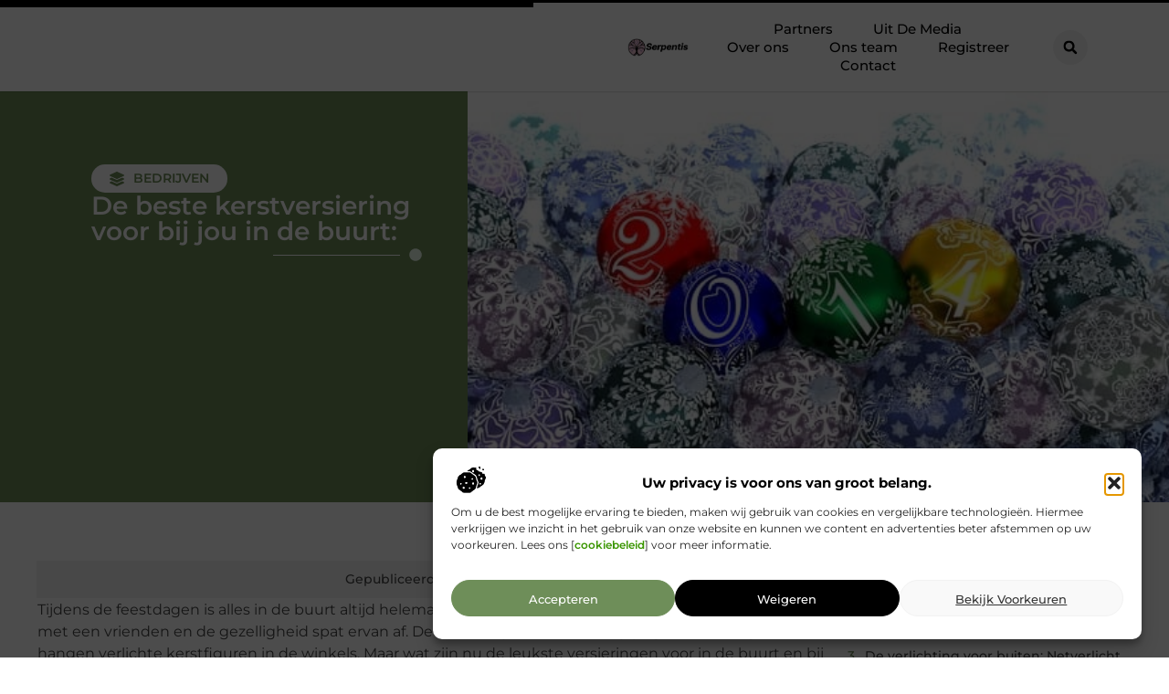

--- FILE ---
content_type: text/html; charset=UTF-8
request_url: https://www.serpentis.nl/de-beste-kerstversiering-voor-bij-jou-in-de-buurt/
body_size: 32052
content:
<!doctype html>
<html lang="nl-NL" prefix="og: https://ogp.me/ns#">
<head>
	<meta charset="UTF-8">
	<meta name="viewport" content="width=device-width, initial-scale=1">
	<link rel="profile" href="https://gmpg.org/xfn/11">
		<style>img:is([sizes="auto" i], [sizes^="auto," i]) { contain-intrinsic-size: 3000px 1500px }</style>
	
<!-- Search Engine Optimization door Rank Math - https://rankmath.com/ -->
<title>De beste kerstversiering voor bij jou in de buurt: &bull; Serpentis</title>
<meta name="description" content="Tijdens de feestdagen is alles in de buurt altijd helemaal leuk en gezellig versierd. Je gaat een ommetje maken met een vrienden en de gezelligheid spat ervan"/>
<meta name="robots" content="follow, index, max-snippet:-1, max-video-preview:-1, max-image-preview:large"/>
<link rel="canonical" href="https://www.serpentis.nl/de-beste-kerstversiering-voor-bij-jou-in-de-buurt/" />
<meta property="og:locale" content="nl_NL" />
<meta property="og:type" content="article" />
<meta property="og:title" content="De beste kerstversiering voor bij jou in de buurt: &bull; Serpentis" />
<meta property="og:description" content="Tijdens de feestdagen is alles in de buurt altijd helemaal leuk en gezellig versierd. Je gaat een ommetje maken met een vrienden en de gezelligheid spat ervan" />
<meta property="og:url" content="https://www.serpentis.nl/de-beste-kerstversiering-voor-bij-jou-in-de-buurt/" />
<meta property="og:site_name" content="Serpentis" />
<meta property="article:tag" content="kerstversiering" />
<meta property="article:section" content="Bedrijven" />
<meta property="og:image" content="https://www.serpentis.nl/wp-content/uploads/2021/11/kerstversiering.jpg" />
<meta property="og:image:secure_url" content="https://www.serpentis.nl/wp-content/uploads/2021/11/kerstversiering.jpg" />
<meta property="og:image:width" content="550" />
<meta property="og:image:height" content="309" />
<meta property="og:image:alt" content="De beste kerstversiering voor bij jou in de buurt:" />
<meta property="og:image:type" content="image/jpeg" />
<meta property="article:published_time" content="2021-11-26T12:49:54+00:00" />
<meta name="twitter:card" content="summary_large_image" />
<meta name="twitter:title" content="De beste kerstversiering voor bij jou in de buurt: &bull; Serpentis" />
<meta name="twitter:description" content="Tijdens de feestdagen is alles in de buurt altijd helemaal leuk en gezellig versierd. Je gaat een ommetje maken met een vrienden en de gezelligheid spat ervan" />
<meta name="twitter:image" content="https://www.serpentis.nl/wp-content/uploads/2021/11/kerstversiering.jpg" />
<script type="application/ld+json" class="rank-math-schema">{"@context":"https://schema.org","@graph":[{"@type":"Organization","@id":"https://www.serpentis.nl/#organization","name":"serpentis","url":"https://www.serpentis.nl","logo":{"@type":"ImageObject","@id":"https://www.serpentis.nl/#logo","url":"https://www.serpentis.nl/wp-content/uploads/2021/10/cropped-1.serpentis.nl-Logo-355x159px.png","contentUrl":"https://www.serpentis.nl/wp-content/uploads/2021/10/cropped-1.serpentis.nl-Logo-355x159px.png","caption":"Serpentis","inLanguage":"nl-NL","width":"355","height":"104"}},{"@type":"WebSite","@id":"https://www.serpentis.nl/#website","url":"https://www.serpentis.nl","name":"Serpentis","alternateName":"serpentis.nl","publisher":{"@id":"https://www.serpentis.nl/#organization"},"inLanguage":"nl-NL"},{"@type":"ImageObject","@id":"https://www.serpentis.nl/wp-content/uploads/2021/11/kerstversiering.jpg","url":"https://www.serpentis.nl/wp-content/uploads/2021/11/kerstversiering.jpg","width":"550","height":"309","inLanguage":"nl-NL"},{"@type":"BreadcrumbList","@id":"https://www.serpentis.nl/de-beste-kerstversiering-voor-bij-jou-in-de-buurt/#breadcrumb","itemListElement":[{"@type":"ListItem","position":"1","item":{"@id":"https://www.serpentis.nl/","name":"Home"}},{"@type":"ListItem","position":"2","item":{"@id":"https://www.serpentis.nl/de-beste-kerstversiering-voor-bij-jou-in-de-buurt/","name":"De beste kerstversiering voor bij jou in de buurt:"}}]},{"@type":"WebPage","@id":"https://www.serpentis.nl/de-beste-kerstversiering-voor-bij-jou-in-de-buurt/#webpage","url":"https://www.serpentis.nl/de-beste-kerstversiering-voor-bij-jou-in-de-buurt/","name":"De beste kerstversiering voor bij jou in de buurt: &bull; Serpentis","datePublished":"2021-11-26T12:49:54+00:00","dateModified":"2021-11-26T12:49:54+00:00","isPartOf":{"@id":"https://www.serpentis.nl/#website"},"primaryImageOfPage":{"@id":"https://www.serpentis.nl/wp-content/uploads/2021/11/kerstversiering.jpg"},"inLanguage":"nl-NL","breadcrumb":{"@id":"https://www.serpentis.nl/de-beste-kerstversiering-voor-bij-jou-in-de-buurt/#breadcrumb"}},{"@type":"Person","@id":"https://www.serpentis.nl/de-beste-kerstversiering-voor-bij-jou-in-de-buurt/#author","image":{"@type":"ImageObject","@id":"https://secure.gravatar.com/avatar/?s=96&amp;d=mm&amp;r=g","url":"https://secure.gravatar.com/avatar/?s=96&amp;d=mm&amp;r=g","inLanguage":"nl-NL"},"worksFor":{"@id":"https://www.serpentis.nl/#organization"}},{"@type":"BlogPosting","headline":"De beste kerstversiering voor bij jou in de buurt: &bull; Serpentis","datePublished":"2021-11-26T12:49:54+00:00","dateModified":"2021-11-26T12:49:54+00:00","author":{"@id":"https://www.serpentis.nl/de-beste-kerstversiering-voor-bij-jou-in-de-buurt/#author"},"publisher":{"@id":"https://www.serpentis.nl/#organization"},"description":"Tijdens de feestdagen is alles in de buurt altijd helemaal leuk en gezellig versierd. Je gaat een ommetje maken met een vrienden en de gezelligheid spat ervan","name":"De beste kerstversiering voor bij jou in de buurt: &bull; Serpentis","@id":"https://www.serpentis.nl/de-beste-kerstversiering-voor-bij-jou-in-de-buurt/#richSnippet","isPartOf":{"@id":"https://www.serpentis.nl/de-beste-kerstversiering-voor-bij-jou-in-de-buurt/#webpage"},"image":{"@id":"https://www.serpentis.nl/wp-content/uploads/2021/11/kerstversiering.jpg"},"inLanguage":"nl-NL","mainEntityOfPage":{"@id":"https://www.serpentis.nl/de-beste-kerstversiering-voor-bij-jou-in-de-buurt/#webpage"}}]}</script>
<!-- /Rank Math WordPress SEO plugin -->

<script>
window._wpemojiSettings = {"baseUrl":"https:\/\/s.w.org\/images\/core\/emoji\/16.0.1\/72x72\/","ext":".png","svgUrl":"https:\/\/s.w.org\/images\/core\/emoji\/16.0.1\/svg\/","svgExt":".svg","source":{"concatemoji":"https:\/\/www.serpentis.nl\/wp-includes\/js\/wp-emoji-release.min.js?ver=6.8.3"}};
/*! This file is auto-generated */
!function(s,n){var o,i,e;function c(e){try{var t={supportTests:e,timestamp:(new Date).valueOf()};sessionStorage.setItem(o,JSON.stringify(t))}catch(e){}}function p(e,t,n){e.clearRect(0,0,e.canvas.width,e.canvas.height),e.fillText(t,0,0);var t=new Uint32Array(e.getImageData(0,0,e.canvas.width,e.canvas.height).data),a=(e.clearRect(0,0,e.canvas.width,e.canvas.height),e.fillText(n,0,0),new Uint32Array(e.getImageData(0,0,e.canvas.width,e.canvas.height).data));return t.every(function(e,t){return e===a[t]})}function u(e,t){e.clearRect(0,0,e.canvas.width,e.canvas.height),e.fillText(t,0,0);for(var n=e.getImageData(16,16,1,1),a=0;a<n.data.length;a++)if(0!==n.data[a])return!1;return!0}function f(e,t,n,a){switch(t){case"flag":return n(e,"\ud83c\udff3\ufe0f\u200d\u26a7\ufe0f","\ud83c\udff3\ufe0f\u200b\u26a7\ufe0f")?!1:!n(e,"\ud83c\udde8\ud83c\uddf6","\ud83c\udde8\u200b\ud83c\uddf6")&&!n(e,"\ud83c\udff4\udb40\udc67\udb40\udc62\udb40\udc65\udb40\udc6e\udb40\udc67\udb40\udc7f","\ud83c\udff4\u200b\udb40\udc67\u200b\udb40\udc62\u200b\udb40\udc65\u200b\udb40\udc6e\u200b\udb40\udc67\u200b\udb40\udc7f");case"emoji":return!a(e,"\ud83e\udedf")}return!1}function g(e,t,n,a){var r="undefined"!=typeof WorkerGlobalScope&&self instanceof WorkerGlobalScope?new OffscreenCanvas(300,150):s.createElement("canvas"),o=r.getContext("2d",{willReadFrequently:!0}),i=(o.textBaseline="top",o.font="600 32px Arial",{});return e.forEach(function(e){i[e]=t(o,e,n,a)}),i}function t(e){var t=s.createElement("script");t.src=e,t.defer=!0,s.head.appendChild(t)}"undefined"!=typeof Promise&&(o="wpEmojiSettingsSupports",i=["flag","emoji"],n.supports={everything:!0,everythingExceptFlag:!0},e=new Promise(function(e){s.addEventListener("DOMContentLoaded",e,{once:!0})}),new Promise(function(t){var n=function(){try{var e=JSON.parse(sessionStorage.getItem(o));if("object"==typeof e&&"number"==typeof e.timestamp&&(new Date).valueOf()<e.timestamp+604800&&"object"==typeof e.supportTests)return e.supportTests}catch(e){}return null}();if(!n){if("undefined"!=typeof Worker&&"undefined"!=typeof OffscreenCanvas&&"undefined"!=typeof URL&&URL.createObjectURL&&"undefined"!=typeof Blob)try{var e="postMessage("+g.toString()+"("+[JSON.stringify(i),f.toString(),p.toString(),u.toString()].join(",")+"));",a=new Blob([e],{type:"text/javascript"}),r=new Worker(URL.createObjectURL(a),{name:"wpTestEmojiSupports"});return void(r.onmessage=function(e){c(n=e.data),r.terminate(),t(n)})}catch(e){}c(n=g(i,f,p,u))}t(n)}).then(function(e){for(var t in e)n.supports[t]=e[t],n.supports.everything=n.supports.everything&&n.supports[t],"flag"!==t&&(n.supports.everythingExceptFlag=n.supports.everythingExceptFlag&&n.supports[t]);n.supports.everythingExceptFlag=n.supports.everythingExceptFlag&&!n.supports.flag,n.DOMReady=!1,n.readyCallback=function(){n.DOMReady=!0}}).then(function(){return e}).then(function(){var e;n.supports.everything||(n.readyCallback(),(e=n.source||{}).concatemoji?t(e.concatemoji):e.wpemoji&&e.twemoji&&(t(e.twemoji),t(e.wpemoji)))}))}((window,document),window._wpemojiSettings);
</script>
<link rel='stylesheet' id='colorboxstyle-css' href='https://www.serpentis.nl/wp-content/plugins/link-library/colorbox/colorbox.css?ver=6.8.3' media='all' />
<style id='wp-emoji-styles-inline-css'>

	img.wp-smiley, img.emoji {
		display: inline !important;
		border: none !important;
		box-shadow: none !important;
		height: 1em !important;
		width: 1em !important;
		margin: 0 0.07em !important;
		vertical-align: -0.1em !important;
		background: none !important;
		padding: 0 !important;
	}
</style>
<link rel='stylesheet' id='wp-block-library-css' href='https://www.serpentis.nl/wp-includes/css/dist/block-library/style.min.css?ver=6.8.3' media='all' />
<style id='global-styles-inline-css'>
:root{--wp--preset--aspect-ratio--square: 1;--wp--preset--aspect-ratio--4-3: 4/3;--wp--preset--aspect-ratio--3-4: 3/4;--wp--preset--aspect-ratio--3-2: 3/2;--wp--preset--aspect-ratio--2-3: 2/3;--wp--preset--aspect-ratio--16-9: 16/9;--wp--preset--aspect-ratio--9-16: 9/16;--wp--preset--color--black: #000000;--wp--preset--color--cyan-bluish-gray: #abb8c3;--wp--preset--color--white: #ffffff;--wp--preset--color--pale-pink: #f78da7;--wp--preset--color--vivid-red: #cf2e2e;--wp--preset--color--luminous-vivid-orange: #ff6900;--wp--preset--color--luminous-vivid-amber: #fcb900;--wp--preset--color--light-green-cyan: #7bdcb5;--wp--preset--color--vivid-green-cyan: #00d084;--wp--preset--color--pale-cyan-blue: #8ed1fc;--wp--preset--color--vivid-cyan-blue: #0693e3;--wp--preset--color--vivid-purple: #9b51e0;--wp--preset--gradient--vivid-cyan-blue-to-vivid-purple: linear-gradient(135deg,rgba(6,147,227,1) 0%,rgb(155,81,224) 100%);--wp--preset--gradient--light-green-cyan-to-vivid-green-cyan: linear-gradient(135deg,rgb(122,220,180) 0%,rgb(0,208,130) 100%);--wp--preset--gradient--luminous-vivid-amber-to-luminous-vivid-orange: linear-gradient(135deg,rgba(252,185,0,1) 0%,rgba(255,105,0,1) 100%);--wp--preset--gradient--luminous-vivid-orange-to-vivid-red: linear-gradient(135deg,rgba(255,105,0,1) 0%,rgb(207,46,46) 100%);--wp--preset--gradient--very-light-gray-to-cyan-bluish-gray: linear-gradient(135deg,rgb(238,238,238) 0%,rgb(169,184,195) 100%);--wp--preset--gradient--cool-to-warm-spectrum: linear-gradient(135deg,rgb(74,234,220) 0%,rgb(151,120,209) 20%,rgb(207,42,186) 40%,rgb(238,44,130) 60%,rgb(251,105,98) 80%,rgb(254,248,76) 100%);--wp--preset--gradient--blush-light-purple: linear-gradient(135deg,rgb(255,206,236) 0%,rgb(152,150,240) 100%);--wp--preset--gradient--blush-bordeaux: linear-gradient(135deg,rgb(254,205,165) 0%,rgb(254,45,45) 50%,rgb(107,0,62) 100%);--wp--preset--gradient--luminous-dusk: linear-gradient(135deg,rgb(255,203,112) 0%,rgb(199,81,192) 50%,rgb(65,88,208) 100%);--wp--preset--gradient--pale-ocean: linear-gradient(135deg,rgb(255,245,203) 0%,rgb(182,227,212) 50%,rgb(51,167,181) 100%);--wp--preset--gradient--electric-grass: linear-gradient(135deg,rgb(202,248,128) 0%,rgb(113,206,126) 100%);--wp--preset--gradient--midnight: linear-gradient(135deg,rgb(2,3,129) 0%,rgb(40,116,252) 100%);--wp--preset--font-size--small: 13px;--wp--preset--font-size--medium: 20px;--wp--preset--font-size--large: 36px;--wp--preset--font-size--x-large: 42px;--wp--preset--spacing--20: 0.44rem;--wp--preset--spacing--30: 0.67rem;--wp--preset--spacing--40: 1rem;--wp--preset--spacing--50: 1.5rem;--wp--preset--spacing--60: 2.25rem;--wp--preset--spacing--70: 3.38rem;--wp--preset--spacing--80: 5.06rem;--wp--preset--shadow--natural: 6px 6px 9px rgba(0, 0, 0, 0.2);--wp--preset--shadow--deep: 12px 12px 50px rgba(0, 0, 0, 0.4);--wp--preset--shadow--sharp: 6px 6px 0px rgba(0, 0, 0, 0.2);--wp--preset--shadow--outlined: 6px 6px 0px -3px rgba(255, 255, 255, 1), 6px 6px rgba(0, 0, 0, 1);--wp--preset--shadow--crisp: 6px 6px 0px rgba(0, 0, 0, 1);}:root { --wp--style--global--content-size: 800px;--wp--style--global--wide-size: 1200px; }:where(body) { margin: 0; }.wp-site-blocks > .alignleft { float: left; margin-right: 2em; }.wp-site-blocks > .alignright { float: right; margin-left: 2em; }.wp-site-blocks > .aligncenter { justify-content: center; margin-left: auto; margin-right: auto; }:where(.wp-site-blocks) > * { margin-block-start: 24px; margin-block-end: 0; }:where(.wp-site-blocks) > :first-child { margin-block-start: 0; }:where(.wp-site-blocks) > :last-child { margin-block-end: 0; }:root { --wp--style--block-gap: 24px; }:root :where(.is-layout-flow) > :first-child{margin-block-start: 0;}:root :where(.is-layout-flow) > :last-child{margin-block-end: 0;}:root :where(.is-layout-flow) > *{margin-block-start: 24px;margin-block-end: 0;}:root :where(.is-layout-constrained) > :first-child{margin-block-start: 0;}:root :where(.is-layout-constrained) > :last-child{margin-block-end: 0;}:root :where(.is-layout-constrained) > *{margin-block-start: 24px;margin-block-end: 0;}:root :where(.is-layout-flex){gap: 24px;}:root :where(.is-layout-grid){gap: 24px;}.is-layout-flow > .alignleft{float: left;margin-inline-start: 0;margin-inline-end: 2em;}.is-layout-flow > .alignright{float: right;margin-inline-start: 2em;margin-inline-end: 0;}.is-layout-flow > .aligncenter{margin-left: auto !important;margin-right: auto !important;}.is-layout-constrained > .alignleft{float: left;margin-inline-start: 0;margin-inline-end: 2em;}.is-layout-constrained > .alignright{float: right;margin-inline-start: 2em;margin-inline-end: 0;}.is-layout-constrained > .aligncenter{margin-left: auto !important;margin-right: auto !important;}.is-layout-constrained > :where(:not(.alignleft):not(.alignright):not(.alignfull)){max-width: var(--wp--style--global--content-size);margin-left: auto !important;margin-right: auto !important;}.is-layout-constrained > .alignwide{max-width: var(--wp--style--global--wide-size);}body .is-layout-flex{display: flex;}.is-layout-flex{flex-wrap: wrap;align-items: center;}.is-layout-flex > :is(*, div){margin: 0;}body .is-layout-grid{display: grid;}.is-layout-grid > :is(*, div){margin: 0;}body{padding-top: 0px;padding-right: 0px;padding-bottom: 0px;padding-left: 0px;}a:where(:not(.wp-element-button)){text-decoration: underline;}:root :where(.wp-element-button, .wp-block-button__link){background-color: #32373c;border-width: 0;color: #fff;font-family: inherit;font-size: inherit;line-height: inherit;padding: calc(0.667em + 2px) calc(1.333em + 2px);text-decoration: none;}.has-black-color{color: var(--wp--preset--color--black) !important;}.has-cyan-bluish-gray-color{color: var(--wp--preset--color--cyan-bluish-gray) !important;}.has-white-color{color: var(--wp--preset--color--white) !important;}.has-pale-pink-color{color: var(--wp--preset--color--pale-pink) !important;}.has-vivid-red-color{color: var(--wp--preset--color--vivid-red) !important;}.has-luminous-vivid-orange-color{color: var(--wp--preset--color--luminous-vivid-orange) !important;}.has-luminous-vivid-amber-color{color: var(--wp--preset--color--luminous-vivid-amber) !important;}.has-light-green-cyan-color{color: var(--wp--preset--color--light-green-cyan) !important;}.has-vivid-green-cyan-color{color: var(--wp--preset--color--vivid-green-cyan) !important;}.has-pale-cyan-blue-color{color: var(--wp--preset--color--pale-cyan-blue) !important;}.has-vivid-cyan-blue-color{color: var(--wp--preset--color--vivid-cyan-blue) !important;}.has-vivid-purple-color{color: var(--wp--preset--color--vivid-purple) !important;}.has-black-background-color{background-color: var(--wp--preset--color--black) !important;}.has-cyan-bluish-gray-background-color{background-color: var(--wp--preset--color--cyan-bluish-gray) !important;}.has-white-background-color{background-color: var(--wp--preset--color--white) !important;}.has-pale-pink-background-color{background-color: var(--wp--preset--color--pale-pink) !important;}.has-vivid-red-background-color{background-color: var(--wp--preset--color--vivid-red) !important;}.has-luminous-vivid-orange-background-color{background-color: var(--wp--preset--color--luminous-vivid-orange) !important;}.has-luminous-vivid-amber-background-color{background-color: var(--wp--preset--color--luminous-vivid-amber) !important;}.has-light-green-cyan-background-color{background-color: var(--wp--preset--color--light-green-cyan) !important;}.has-vivid-green-cyan-background-color{background-color: var(--wp--preset--color--vivid-green-cyan) !important;}.has-pale-cyan-blue-background-color{background-color: var(--wp--preset--color--pale-cyan-blue) !important;}.has-vivid-cyan-blue-background-color{background-color: var(--wp--preset--color--vivid-cyan-blue) !important;}.has-vivid-purple-background-color{background-color: var(--wp--preset--color--vivid-purple) !important;}.has-black-border-color{border-color: var(--wp--preset--color--black) !important;}.has-cyan-bluish-gray-border-color{border-color: var(--wp--preset--color--cyan-bluish-gray) !important;}.has-white-border-color{border-color: var(--wp--preset--color--white) !important;}.has-pale-pink-border-color{border-color: var(--wp--preset--color--pale-pink) !important;}.has-vivid-red-border-color{border-color: var(--wp--preset--color--vivid-red) !important;}.has-luminous-vivid-orange-border-color{border-color: var(--wp--preset--color--luminous-vivid-orange) !important;}.has-luminous-vivid-amber-border-color{border-color: var(--wp--preset--color--luminous-vivid-amber) !important;}.has-light-green-cyan-border-color{border-color: var(--wp--preset--color--light-green-cyan) !important;}.has-vivid-green-cyan-border-color{border-color: var(--wp--preset--color--vivid-green-cyan) !important;}.has-pale-cyan-blue-border-color{border-color: var(--wp--preset--color--pale-cyan-blue) !important;}.has-vivid-cyan-blue-border-color{border-color: var(--wp--preset--color--vivid-cyan-blue) !important;}.has-vivid-purple-border-color{border-color: var(--wp--preset--color--vivid-purple) !important;}.has-vivid-cyan-blue-to-vivid-purple-gradient-background{background: var(--wp--preset--gradient--vivid-cyan-blue-to-vivid-purple) !important;}.has-light-green-cyan-to-vivid-green-cyan-gradient-background{background: var(--wp--preset--gradient--light-green-cyan-to-vivid-green-cyan) !important;}.has-luminous-vivid-amber-to-luminous-vivid-orange-gradient-background{background: var(--wp--preset--gradient--luminous-vivid-amber-to-luminous-vivid-orange) !important;}.has-luminous-vivid-orange-to-vivid-red-gradient-background{background: var(--wp--preset--gradient--luminous-vivid-orange-to-vivid-red) !important;}.has-very-light-gray-to-cyan-bluish-gray-gradient-background{background: var(--wp--preset--gradient--very-light-gray-to-cyan-bluish-gray) !important;}.has-cool-to-warm-spectrum-gradient-background{background: var(--wp--preset--gradient--cool-to-warm-spectrum) !important;}.has-blush-light-purple-gradient-background{background: var(--wp--preset--gradient--blush-light-purple) !important;}.has-blush-bordeaux-gradient-background{background: var(--wp--preset--gradient--blush-bordeaux) !important;}.has-luminous-dusk-gradient-background{background: var(--wp--preset--gradient--luminous-dusk) !important;}.has-pale-ocean-gradient-background{background: var(--wp--preset--gradient--pale-ocean) !important;}.has-electric-grass-gradient-background{background: var(--wp--preset--gradient--electric-grass) !important;}.has-midnight-gradient-background{background: var(--wp--preset--gradient--midnight) !important;}.has-small-font-size{font-size: var(--wp--preset--font-size--small) !important;}.has-medium-font-size{font-size: var(--wp--preset--font-size--medium) !important;}.has-large-font-size{font-size: var(--wp--preset--font-size--large) !important;}.has-x-large-font-size{font-size: var(--wp--preset--font-size--x-large) !important;}
:root :where(.wp-block-pullquote){font-size: 1.5em;line-height: 1.6;}
</style>
<link rel='stylesheet' id='thumbs_rating_styles-css' href='https://www.serpentis.nl/wp-content/plugins/link-library/upvote-downvote/css/style.css?ver=1.0.0' media='all' />
<link rel='stylesheet' id='scriptlesssocialsharing-css' href='https://www.serpentis.nl/wp-content/plugins/scriptless-social-sharing/includes/css/scriptlesssocialsharing-style.css?ver=3.3.1' media='all' />
<style id='scriptlesssocialsharing-inline-css'>
.scriptlesssocialsharing__buttons a.button { padding: 12px; flex: 1; }@media only screen and (max-width: 767px) { .scriptlesssocialsharing .sss-name { position: absolute; clip: rect(1px, 1px, 1px, 1px); height: 1px; width: 1px; border: 0; overflow: hidden; } }
</style>
<link rel='stylesheet' id='cmplz-general-css' href='https://www.serpentis.nl/wp-content/plugins/complianz-gdpr/assets/css/cookieblocker.min.css?ver=1765933919' media='all' />
<link rel='stylesheet' id='hello-elementor-css' href='https://www.serpentis.nl/wp-content/themes/hello-elementor/style.min.css?ver=3.4.1' media='all' />
<link rel='stylesheet' id='hello-elementor-theme-style-css' href='https://www.serpentis.nl/wp-content/themes/hello-elementor/theme.min.css?ver=3.4.1' media='all' />
<link rel='stylesheet' id='hello-elementor-header-footer-css' href='https://www.serpentis.nl/wp-content/themes/hello-elementor/header-footer.min.css?ver=3.4.1' media='all' />
<link rel='stylesheet' id='elementor-frontend-css' href='https://www.serpentis.nl/wp-content/plugins/elementor/assets/css/frontend.min.css?ver=3.28.4' media='all' />
<link rel='stylesheet' id='elementor-post-5698-css' href='https://www.serpentis.nl/wp-content/uploads/elementor/css/post-5698.css?ver=1768957837' media='all' />
<link rel='stylesheet' id='widget-progress-tracker-css' href='https://www.serpentis.nl/wp-content/plugins/elementor-pro/assets/css/widget-progress-tracker.min.css?ver=3.28.4' media='all' />
<link rel='stylesheet' id='e-animation-grow-css' href='https://www.serpentis.nl/wp-content/plugins/elementor/assets/lib/animations/styles/e-animation-grow.min.css?ver=3.28.4' media='all' />
<link rel='stylesheet' id='widget-image-css' href='https://www.serpentis.nl/wp-content/plugins/elementor/assets/css/widget-image.min.css?ver=3.28.4' media='all' />
<link rel='stylesheet' id='widget-nav-menu-css' href='https://www.serpentis.nl/wp-content/plugins/elementor-pro/assets/css/widget-nav-menu.min.css?ver=3.28.4' media='all' />
<link rel='stylesheet' id='widget-search-form-css' href='https://www.serpentis.nl/wp-content/plugins/elementor-pro/assets/css/widget-search-form.min.css?ver=3.28.4' media='all' />
<link rel='stylesheet' id='e-motion-fx-css' href='https://www.serpentis.nl/wp-content/plugins/elementor-pro/assets/css/modules/motion-fx.min.css?ver=3.28.4' media='all' />
<link rel='stylesheet' id='e-sticky-css' href='https://www.serpentis.nl/wp-content/plugins/elementor-pro/assets/css/modules/sticky.min.css?ver=3.28.4' media='all' />
<link rel='stylesheet' id='widget-heading-css' href='https://www.serpentis.nl/wp-content/plugins/elementor/assets/css/widget-heading.min.css?ver=3.28.4' media='all' />
<link rel='stylesheet' id='e-animation-wobble-horizontal-css' href='https://www.serpentis.nl/wp-content/plugins/elementor/assets/lib/animations/styles/e-animation-wobble-horizontal.min.css?ver=3.28.4' media='all' />
<link rel='stylesheet' id='e-animation-fadeInUp-css' href='https://www.serpentis.nl/wp-content/plugins/elementor/assets/lib/animations/styles/fadeInUp.min.css?ver=3.28.4' media='all' />
<link rel='stylesheet' id='swiper-css' href='https://www.serpentis.nl/wp-content/plugins/elementor/assets/lib/swiper/v8/css/swiper.min.css?ver=8.4.5' media='all' />
<link rel='stylesheet' id='e-swiper-css' href='https://www.serpentis.nl/wp-content/plugins/elementor/assets/css/conditionals/e-swiper.min.css?ver=3.28.4' media='all' />
<link rel='stylesheet' id='widget-post-info-css' href='https://www.serpentis.nl/wp-content/plugins/elementor-pro/assets/css/widget-post-info.min.css?ver=3.28.4' media='all' />
<link rel='stylesheet' id='widget-icon-list-css' href='https://www.serpentis.nl/wp-content/plugins/elementor/assets/css/widget-icon-list.min.css?ver=3.28.4' media='all' />
<link rel='stylesheet' id='widget-divider-css' href='https://www.serpentis.nl/wp-content/plugins/elementor/assets/css/widget-divider.min.css?ver=3.28.4' media='all' />
<link rel='stylesheet' id='widget-spacer-css' href='https://www.serpentis.nl/wp-content/plugins/elementor/assets/css/widget-spacer.min.css?ver=3.28.4' media='all' />
<link rel='stylesheet' id='widget-loop-common-css' href='https://www.serpentis.nl/wp-content/plugins/elementor-pro/assets/css/widget-loop-common.min.css?ver=3.28.4' media='all' />
<link rel='stylesheet' id='widget-loop-grid-css' href='https://www.serpentis.nl/wp-content/plugins/elementor-pro/assets/css/widget-loop-grid.min.css?ver=3.28.4' media='all' />
<link rel='stylesheet' id='widget-table-of-contents-css' href='https://www.serpentis.nl/wp-content/plugins/elementor-pro/assets/css/widget-table-of-contents.min.css?ver=3.28.4' media='all' />
<link rel='stylesheet' id='widget-posts-css' href='https://www.serpentis.nl/wp-content/plugins/elementor-pro/assets/css/widget-posts.min.css?ver=3.28.4' media='all' />
<link rel='stylesheet' id='e-animation-shrink-css' href='https://www.serpentis.nl/wp-content/plugins/elementor/assets/lib/animations/styles/e-animation-shrink.min.css?ver=3.28.4' media='all' />
<link rel='stylesheet' id='elementor-post-6018-css' href='https://www.serpentis.nl/wp-content/uploads/elementor/css/post-6018.css?ver=1768957837' media='all' />
<link rel='stylesheet' id='elementor-post-6013-css' href='https://www.serpentis.nl/wp-content/uploads/elementor/css/post-6013.css?ver=1768957837' media='all' />
<link rel='stylesheet' id='elementor-post-6010-css' href='https://www.serpentis.nl/wp-content/uploads/elementor/css/post-6010.css?ver=1768957845' media='all' />
<link rel='stylesheet' id='elementor-gf-local-montserrat-css' href='https://www.serpentis.nl/wp-content/uploads/elementor/google-fonts/css/montserrat.css?ver=1747295451' media='all' />
<script src="https://www.serpentis.nl/wp-includes/js/jquery/jquery.min.js?ver=3.7.1" id="jquery-core-js"></script>
<script src="https://www.serpentis.nl/wp-includes/js/jquery/jquery-migrate.min.js?ver=3.4.1" id="jquery-migrate-js"></script>
<script src="https://www.serpentis.nl/wp-content/plugins/link-library/colorbox/jquery.colorbox-min.js?ver=1.3.9" id="colorbox-js"></script>
<script id="thumbs_rating_scripts-js-extra">
var thumbs_rating_ajax = {"ajax_url":"https:\/\/www.serpentis.nl\/wp-admin\/admin-ajax.php","nonce":"2a71a20488"};
</script>
<script src="https://www.serpentis.nl/wp-content/plugins/link-library/upvote-downvote/js/general.js?ver=4.0.1" id="thumbs_rating_scripts-js"></script>
<link rel="https://api.w.org/" href="https://www.serpentis.nl/wp-json/" /><link rel="alternate" title="JSON" type="application/json" href="https://www.serpentis.nl/wp-json/wp/v2/posts/1696" /><link rel="EditURI" type="application/rsd+xml" title="RSD" href="https://www.serpentis.nl/xmlrpc.php?rsd" />
<meta name="generator" content="WordPress 6.8.3" />
<link rel='shortlink' href='https://www.serpentis.nl/?p=1696' />
<link rel="alternate" title="oEmbed (JSON)" type="application/json+oembed" href="https://www.serpentis.nl/wp-json/oembed/1.0/embed?url=https%3A%2F%2Fwww.serpentis.nl%2Fde-beste-kerstversiering-voor-bij-jou-in-de-buurt%2F" />
<link rel="alternate" title="oEmbed (XML)" type="text/xml+oembed" href="https://www.serpentis.nl/wp-json/oembed/1.0/embed?url=https%3A%2F%2Fwww.serpentis.nl%2Fde-beste-kerstversiering-voor-bij-jou-in-de-buurt%2F&#038;format=xml" />
<script type="text/javascript">//<![CDATA[
  function external_links_in_new_windows_loop() {
    if (!document.links) {
      document.links = document.getElementsByTagName('a');
    }
    var change_link = false;
    var force = '';
    var ignore = '';

    for (var t=0; t<document.links.length; t++) {
      var all_links = document.links[t];
      change_link = false;
      
      if(document.links[t].hasAttribute('onClick') == false) {
        // forced if the address starts with http (or also https), but does not link to the current domain
        if(all_links.href.search(/^http/) != -1 && all_links.href.search('www.serpentis.nl') == -1 && all_links.href.search(/^#/) == -1) {
          // console.log('Changed ' + all_links.href);
          change_link = true;
        }
          
        if(force != '' && all_links.href.search(force) != -1) {
          // forced
          // console.log('force ' + all_links.href);
          change_link = true;
        }
        
        if(ignore != '' && all_links.href.search(ignore) != -1) {
          // console.log('ignore ' + all_links.href);
          // ignored
          change_link = false;
        }

        if(change_link == true) {
          // console.log('Changed ' + all_links.href);
          document.links[t].setAttribute('onClick', 'javascript:window.open(\'' + all_links.href.replace(/'/g, '') + '\', \'_blank\', \'noopener\'); return false;');
          document.links[t].removeAttribute('target');
        }
      }
    }
  }
  
  // Load
  function external_links_in_new_windows_load(func)
  {  
    var oldonload = window.onload;
    if (typeof window.onload != 'function'){
      window.onload = func;
    } else {
      window.onload = function(){
        oldonload();
        func();
      }
    }
  }

  external_links_in_new_windows_load(external_links_in_new_windows_loop);
  //]]></script>

			<style>.cmplz-hidden {
					display: none !important;
				}</style><meta name="generator" content="Elementor 3.28.4; features: e_font_icon_svg, additional_custom_breakpoints, e_local_google_fonts, e_element_cache; settings: css_print_method-external, google_font-enabled, font_display-swap">
			<style>
				.e-con.e-parent:nth-of-type(n+4):not(.e-lazyloaded):not(.e-no-lazyload),
				.e-con.e-parent:nth-of-type(n+4):not(.e-lazyloaded):not(.e-no-lazyload) * {
					background-image: none !important;
				}
				@media screen and (max-height: 1024px) {
					.e-con.e-parent:nth-of-type(n+3):not(.e-lazyloaded):not(.e-no-lazyload),
					.e-con.e-parent:nth-of-type(n+3):not(.e-lazyloaded):not(.e-no-lazyload) * {
						background-image: none !important;
					}
				}
				@media screen and (max-height: 640px) {
					.e-con.e-parent:nth-of-type(n+2):not(.e-lazyloaded):not(.e-no-lazyload),
					.e-con.e-parent:nth-of-type(n+2):not(.e-lazyloaded):not(.e-no-lazyload) * {
						background-image: none !important;
					}
				}
			</style>
			<link rel="icon" href="https://www.serpentis.nl/wp-content/uploads/2021/10/0.serpentis.nl-icon-150x150-px.png" sizes="32x32" />
<link rel="icon" href="https://www.serpentis.nl/wp-content/uploads/2021/10/0.serpentis.nl-icon-150x150-px.png" sizes="192x192" />
<link rel="apple-touch-icon" href="https://www.serpentis.nl/wp-content/uploads/2021/10/0.serpentis.nl-icon-150x150-px.png" />
<meta name="msapplication-TileImage" content="https://www.serpentis.nl/wp-content/uploads/2021/10/0.serpentis.nl-icon-150x150-px.png" />
</head>
<body data-rsssl=1 data-cmplz=1 class="wp-singular post-template-default single single-post postid-1696 single-format-standard wp-custom-logo wp-embed-responsive wp-theme-hello-elementor hello-elementor-default elementor-default elementor-template-full-width elementor-kit-5698 elementor-page-6010">


<a class="skip-link screen-reader-text" href="#content">Ga naar de inhoud</a>

		<header data-elementor-type="header" data-elementor-id="6018" class="elementor elementor-6018 elementor-location-header" data-elementor-post-type="elementor_library">
			<header class="elementor-element elementor-element-46eae7c2 top e-con-full e-flex e-con e-parent" data-id="46eae7c2" data-element_type="container" data-settings="{&quot;background_background&quot;:&quot;classic&quot;,&quot;sticky&quot;:&quot;top&quot;,&quot;sticky_on&quot;:[&quot;desktop&quot;,&quot;tablet&quot;,&quot;mobile&quot;],&quot;sticky_offset&quot;:0,&quot;sticky_effects_offset&quot;:0,&quot;sticky_anchor_link_offset&quot;:0}">
		<div class="elementor-element elementor-element-3ca765fc e-con-full e-flex e-con e-child" data-id="3ca765fc" data-element_type="container">
				<div class="elementor-element elementor-element-5b4d5115 elementor-widget elementor-widget-progress-tracker" data-id="5b4d5115" data-element_type="widget" data-settings="{&quot;type&quot;:&quot;horizontal&quot;,&quot;relative_to&quot;:&quot;entire_page&quot;,&quot;percentage&quot;:&quot;no&quot;}" data-widget_type="progress-tracker.default">
				<div class="elementor-widget-container">
					
		<div class="elementor-scrolling-tracker elementor-scrolling-tracker-horizontal elementor-scrolling-tracker-alignment-">
						<div class="current-progress">
					<div class="current-progress-percentage"></div>
				</div>
				</div>
						</div>
				</div>
				</div>
		<div class="elementor-element elementor-element-5ec06849 e-con-full e-flex e-con e-child" data-id="5ec06849" data-element_type="container">
		<nav class="elementor-element elementor-element-29e93808 e-con-full e-flex e-con e-child" data-id="29e93808" data-element_type="container">
				<div class="elementor-element elementor-element-67705452 elementor-widget__width-initial elementor-widget elementor-widget-theme-site-logo elementor-widget-image" data-id="67705452" data-element_type="widget" data-widget_type="theme-site-logo.default">
				<div class="elementor-widget-container">
											<a href="https://www.serpentis.nl">
			<img width="355" height="104" src="https://www.serpentis.nl/wp-content/uploads/2021/10/cropped-1.serpentis.nl-Logo-355x159px.png" class="elementor-animation-grow attachment-full size-full wp-image-1504" alt="favicon" srcset="https://www.serpentis.nl/wp-content/uploads/2021/10/cropped-1.serpentis.nl-Logo-355x159px.png 355w, https://www.serpentis.nl/wp-content/uploads/2021/10/cropped-1.serpentis.nl-Logo-355x159px-300x88.png 300w" sizes="(max-width: 355px) 100vw, 355px" />				</a>
											</div>
				</div>
				<div class="elementor-element elementor-element-7322cf59 elementor-nav-menu--stretch elementor-nav-menu__align-center elementor-nav-menu__text-align-center elementor-widget-tablet__width-initial elementor-widget__width-initial elementor-nav-menu--dropdown-tablet elementor-nav-menu--toggle elementor-nav-menu--burger elementor-widget elementor-widget-nav-menu" data-id="7322cf59" data-element_type="widget" data-settings="{&quot;full_width&quot;:&quot;stretch&quot;,&quot;submenu_icon&quot;:{&quot;value&quot;:&quot;&lt;i class=\&quot;\&quot;&gt;&lt;\/i&gt;&quot;,&quot;library&quot;:&quot;&quot;},&quot;layout&quot;:&quot;horizontal&quot;,&quot;toggle&quot;:&quot;burger&quot;}" data-widget_type="nav-menu.default">
				<div class="elementor-widget-container">
								<nav aria-label="Menu" class="elementor-nav-menu--main elementor-nav-menu__container elementor-nav-menu--layout-horizontal e--pointer-text e--animation-grow">
				<ul id="menu-1-7322cf59" class="elementor-nav-menu"><li class="menu-item menu-item-type-post_type menu-item-object-page menu-item-813"><a href="https://www.serpentis.nl/partners/" class="elementor-item">Partners</a></li>
<li class="menu-item menu-item-type-custom menu-item-object-custom menu-item-5160"><a href="/category/media/" class="elementor-item">Uit De Media</a></li>
<li class="menu-item menu-item-type-post_type menu-item-object-page menu-item-6036"><a href="https://www.serpentis.nl/over-ons/" class="elementor-item">Over ons</a></li>
<li class="menu-item menu-item-type-post_type menu-item-object-page menu-item-6037"><a href="https://www.serpentis.nl/ons-team/" class="elementor-item">Ons team</a></li>
<li class="menu-item menu-item-type-post_type menu-item-object-page menu-item-6038"><a href="https://www.serpentis.nl/registreer/" class="elementor-item">Registreer</a></li>
<li class="menu-item menu-item-type-post_type menu-item-object-page menu-item-814"><a href="https://www.serpentis.nl/contact/" class="elementor-item">Contact</a></li>
</ul>			</nav>
					<div class="elementor-menu-toggle" role="button" tabindex="0" aria-label="Menu toggle" aria-expanded="false">
			<span class="elementor-menu-toggle__icon--open"><svg xmlns="http://www.w3.org/2000/svg" id="fcd95e07-8bd7-469f-808c-4bea57f73182" data-name="Layer 1" width="33.2114" height="12.6055" viewBox="0 0 33.2114 12.6055"><rect x="0.106" width="33" height="2"></rect><rect x="0.4016" y="9.2498" width="33.1968" height="2.0001" transform="translate(-1.4366 1.4718) rotate(-6.4411)"></rect></svg></span><svg aria-hidden="true" role="presentation" class="elementor-menu-toggle__icon--close e-font-icon-svg e-eicon-close" viewBox="0 0 1000 1000" xmlns="http://www.w3.org/2000/svg"><path d="M742 167L500 408 258 167C246 154 233 150 217 150 196 150 179 158 167 167 154 179 150 196 150 212 150 229 154 242 171 254L408 500 167 742C138 771 138 800 167 829 196 858 225 858 254 829L496 587 738 829C750 842 767 846 783 846 800 846 817 842 829 829 842 817 846 804 846 783 846 767 842 750 829 737L588 500 833 258C863 229 863 200 833 171 804 137 775 137 742 167Z"></path></svg>		</div>
					<nav class="elementor-nav-menu--dropdown elementor-nav-menu__container" aria-hidden="true">
				<ul id="menu-2-7322cf59" class="elementor-nav-menu"><li class="menu-item menu-item-type-post_type menu-item-object-page menu-item-813"><a href="https://www.serpentis.nl/partners/" class="elementor-item" tabindex="-1">Partners</a></li>
<li class="menu-item menu-item-type-custom menu-item-object-custom menu-item-5160"><a href="/category/media/" class="elementor-item" tabindex="-1">Uit De Media</a></li>
<li class="menu-item menu-item-type-post_type menu-item-object-page menu-item-6036"><a href="https://www.serpentis.nl/over-ons/" class="elementor-item" tabindex="-1">Over ons</a></li>
<li class="menu-item menu-item-type-post_type menu-item-object-page menu-item-6037"><a href="https://www.serpentis.nl/ons-team/" class="elementor-item" tabindex="-1">Ons team</a></li>
<li class="menu-item menu-item-type-post_type menu-item-object-page menu-item-6038"><a href="https://www.serpentis.nl/registreer/" class="elementor-item" tabindex="-1">Registreer</a></li>
<li class="menu-item menu-item-type-post_type menu-item-object-page menu-item-814"><a href="https://www.serpentis.nl/contact/" class="elementor-item" tabindex="-1">Contact</a></li>
</ul>			</nav>
						</div>
				</div>
				</nav>
				<div class="elementor-element elementor-element-46d3dccd elementor-search-form--skin-full_screen elementor-widget__width-initial elementor-widget-mobile__width-initial elementor-widget elementor-widget-search-form" data-id="46d3dccd" data-element_type="widget" data-settings="{&quot;skin&quot;:&quot;full_screen&quot;}" data-widget_type="search-form.default">
				<div class="elementor-widget-container">
							<search role="search">
			<form class="elementor-search-form" action="https://www.serpentis.nl" method="get">
												<div class="elementor-search-form__toggle" role="button" tabindex="0" aria-label="Zoeken">
					<div class="e-font-icon-svg-container"><svg aria-hidden="true" class="e-font-icon-svg e-fas-search" viewBox="0 0 512 512" xmlns="http://www.w3.org/2000/svg"><path d="M505 442.7L405.3 343c-4.5-4.5-10.6-7-17-7H372c27.6-35.3 44-79.7 44-128C416 93.1 322.9 0 208 0S0 93.1 0 208s93.1 208 208 208c48.3 0 92.7-16.4 128-44v16.3c0 6.4 2.5 12.5 7 17l99.7 99.7c9.4 9.4 24.6 9.4 33.9 0l28.3-28.3c9.4-9.4 9.4-24.6.1-34zM208 336c-70.7 0-128-57.2-128-128 0-70.7 57.2-128 128-128 70.7 0 128 57.2 128 128 0 70.7-57.2 128-128 128z"></path></svg></div>				</div>
								<div class="elementor-search-form__container">
					<label class="elementor-screen-only" for="elementor-search-form-46d3dccd">Zoeken</label>

					
					<input id="elementor-search-form-46d3dccd" placeholder="" class="elementor-search-form__input" type="search" name="s" value="">
					
					
										<div class="dialog-lightbox-close-button dialog-close-button" role="button" tabindex="0" aria-label="Sluit dit zoekvak.">
						<svg aria-hidden="true" class="e-font-icon-svg e-eicon-close" viewBox="0 0 1000 1000" xmlns="http://www.w3.org/2000/svg"><path d="M742 167L500 408 258 167C246 154 233 150 217 150 196 150 179 158 167 167 154 179 150 196 150 212 150 229 154 242 171 254L408 500 167 742C138 771 138 800 167 829 196 858 225 858 254 829L496 587 738 829C750 842 767 846 783 846 800 846 817 842 829 829 842 817 846 804 846 783 846 767 842 750 829 737L588 500 833 258C863 229 863 200 833 171 804 137 775 137 742 167Z"></path></svg>					</div>
									</div>
			</form>
		</search>
						</div>
				</div>
				</div>
				<div class="elementor-element elementor-element-3f6eaed2 elementor-align-center elementor-widget__width-auto elementor-fixed elementor-widget elementor-widget-button" data-id="3f6eaed2" data-element_type="widget" data-settings="{&quot;_position&quot;:&quot;fixed&quot;,&quot;motion_fx_motion_fx_scrolling&quot;:&quot;yes&quot;,&quot;motion_fx_translateY_effect&quot;:&quot;yes&quot;,&quot;motion_fx_translateY_speed&quot;:{&quot;unit&quot;:&quot;px&quot;,&quot;size&quot;:10,&quot;sizes&quot;:[]},&quot;motion_fx_translateY_affectedRange&quot;:{&quot;unit&quot;:&quot;%&quot;,&quot;size&quot;:&quot;&quot;,&quot;sizes&quot;:{&quot;start&quot;:25,&quot;end&quot;:50}},&quot;motion_fx_devices&quot;:[&quot;desktop&quot;,&quot;tablet&quot;,&quot;mobile&quot;]}" data-widget_type="button.default">
				<div class="elementor-widget-container">
									<div class="elementor-button-wrapper">
					<a class="elementor-button elementor-button-link elementor-size-sm" href="#top">
						<span class="elementor-button-content-wrapper">
						<span class="elementor-button-icon">
				<svg xmlns="http://www.w3.org/2000/svg" id="b1773bcb-a373-48c7-9f1d-a048b76ce942" data-name="Layer 1" width="18.1738" height="30.1341" viewBox="0 0 18.1738 30.1341"><title>arrow</title><path d="M17.9182,8.4734,9.6942.25a.8587.8587,0,0,0-1.2113,0L.2616,8.4717a.8482.8482,0,0,0-.261.601L0,9.0874a.8526.8526,0,0,0,.2409.5956.8642.8642,0,0,0,1.23.0027L8.232,2.9239V29.2682a.8566.8566,0,1,0,1.7131,0V2.9239L16.7042,9.683a.8575.8575,0,0,0,1.2113.0214.8462.8462,0,0,0,.2583-.61A.8951.8951,0,0,0,17.9182,8.4734Z" transform="translate(0 0)"></path></svg>			</span>
								</span>
					</a>
				</div>
								</div>
				</div>
				</header>
				</header>
				<div data-elementor-type="single-post" data-elementor-id="6010" class="elementor elementor-6010 elementor-location-single post-1696 post type-post status-publish format-standard has-post-thumbnail hentry category-bedrijven tag-kerstversiering" data-elementor-post-type="elementor_library">
			<section class="elementor-element elementor-element-1954b603 e-con-full e-flex e-con e-parent" data-id="1954b603" data-element_type="container" data-settings="{&quot;background_background&quot;:&quot;classic&quot;}">
		<div class="elementor-element elementor-element-7d6ce1b6 e-con-full e-flex e-con e-child" data-id="7d6ce1b6" data-element_type="container">
				<div class="elementor-element elementor-element-7bbd823d elementor-align-center elementor-mobile-align-left elementor-widget elementor-widget-post-info" data-id="7bbd823d" data-element_type="widget" data-widget_type="post-info.default">
				<div class="elementor-widget-container">
							<ul class="elementor-inline-items elementor-icon-list-items elementor-post-info">
								<li class="elementor-icon-list-item elementor-repeater-item-f7bd4a7 elementor-inline-item" itemprop="about">
										<span class="elementor-icon-list-icon">
								<svg aria-hidden="true" class="e-font-icon-svg e-fas-layer-group" viewBox="0 0 512 512" xmlns="http://www.w3.org/2000/svg"><path d="M12.41 148.02l232.94 105.67c6.8 3.09 14.49 3.09 21.29 0l232.94-105.67c16.55-7.51 16.55-32.52 0-40.03L266.65 2.31a25.607 25.607 0 0 0-21.29 0L12.41 107.98c-16.55 7.51-16.55 32.53 0 40.04zm487.18 88.28l-58.09-26.33-161.64 73.27c-7.56 3.43-15.59 5.17-23.86 5.17s-16.29-1.74-23.86-5.17L70.51 209.97l-58.1 26.33c-16.55 7.5-16.55 32.5 0 40l232.94 105.59c6.8 3.08 14.49 3.08 21.29 0L499.59 276.3c16.55-7.5 16.55-32.5 0-40zm0 127.8l-57.87-26.23-161.86 73.37c-7.56 3.43-15.59 5.17-23.86 5.17s-16.29-1.74-23.86-5.17L70.29 337.87 12.41 364.1c-16.55 7.5-16.55 32.5 0 40l232.94 105.59c6.8 3.08 14.49 3.08 21.29 0L499.59 404.1c16.55-7.5 16.55-32.5 0-40z"></path></svg>							</span>
									<span class="elementor-icon-list-text elementor-post-info__item elementor-post-info__item--type-terms">
										<span class="elementor-post-info__terms-list">
				<a href="https://www.serpentis.nl/category/bedrijven/" class="elementor-post-info__terms-list-item">Bedrijven</a>				</span>
					</span>
								</li>
				</ul>
						</div>
				</div>
				<div class="elementor-element elementor-element-24ca0cee elementor-widget elementor-widget-theme-post-title elementor-page-title elementor-widget-heading" data-id="24ca0cee" data-element_type="widget" data-widget_type="theme-post-title.default">
				<div class="elementor-widget-container">
					<h1 class="elementor-heading-title elementor-size-default">De beste kerstversiering voor bij jou in de buurt:</h1>				</div>
				</div>
				<div class="elementor-element elementor-element-7679b396 elementor-widget-divider--view-line_icon elementor-widget-divider--element-align-right elementor-view-default elementor-widget elementor-widget-divider" data-id="7679b396" data-element_type="widget" data-widget_type="divider.default">
				<div class="elementor-widget-container">
							<div class="elementor-divider">
			<span class="elementor-divider-separator">
							<div class="elementor-icon elementor-divider__element">
					<svg aria-hidden="true" class="e-font-icon-svg e-fas-circle" viewBox="0 0 512 512" xmlns="http://www.w3.org/2000/svg"><path d="M256 8C119 8 8 119 8 256s111 248 248 248 248-111 248-248S393 8 256 8z"></path></svg></div>
						</span>
		</div>
						</div>
				</div>
				</div>
		<div class="elementor-element elementor-element-3ba1c65b e-con-full e-flex e-con e-child" data-id="3ba1c65b" data-element_type="container">
				<div class="elementor-element elementor-element-6d870f3f elementor-widget elementor-widget-theme-post-featured-image elementor-widget-image" data-id="6d870f3f" data-element_type="widget" data-widget_type="theme-post-featured-image.default">
				<div class="elementor-widget-container">
															<img fetchpriority="high" width="550" height="309" src="https://www.serpentis.nl/wp-content/uploads/2021/11/kerstversiering.jpg" class="attachment-2048x2048 size-2048x2048 wp-image-1697" alt="" srcset="https://www.serpentis.nl/wp-content/uploads/2021/11/kerstversiering.jpg 550w, https://www.serpentis.nl/wp-content/uploads/2021/11/kerstversiering-300x169.jpg 300w" sizes="(max-width: 550px) 100vw, 550px" />															</div>
				</div>
				</div>
				</section>
		<section class="elementor-element elementor-element-7ab0e61f e-flex e-con-boxed e-con e-parent" data-id="7ab0e61f" data-element_type="container">
					<div class="e-con-inner">
		<article class="elementor-element elementor-element-4f7c0678 e-con-full e-flex e-con e-child" data-id="4f7c0678" data-element_type="container">
				<div class="elementor-element elementor-element-2941ea60 elementor-align-center elementor-mobile-align-center elementor-widget elementor-widget-post-info" data-id="2941ea60" data-element_type="widget" data-widget_type="post-info.default">
				<div class="elementor-widget-container">
							<ul class="elementor-inline-items elementor-icon-list-items elementor-post-info">
								<li class="elementor-icon-list-item elementor-repeater-item-4a924f0 elementor-inline-item">
													<span class="elementor-icon-list-text elementor-post-info__item elementor-post-info__item--type-custom">
										Gepubliceerd door  Serpentis					</span>
								</li>
				</ul>
						</div>
				</div>
				<div class="elementor-element elementor-element-51cefe95 content elementor-widget elementor-widget-theme-post-content" data-id="51cefe95" data-element_type="widget" data-widget_type="theme-post-content.default">
				<div class="elementor-widget-container">
					<table>
<tr>
<td style="vertical-align:top">
<p dir="ltr">Tijdens de feestdagen is alles in de buurt altijd helemaal leuk en gezellig versierd. Je gaat een ommetje maken met een vrienden en de gezelligheid spat ervan af. De straten zijn versierd met ijspegel verlichting en er hangen verlichte kerstfiguren in de winkels. Maar wat zijn nu de leukste versieringen voor in de buurt en bij jou thuis? Wij gaan jou vertellen hoe je je buurt en huis zo leuk en makkelijk mogelijk kan versieren met kerstversieringen.&nbsp;</p>
<h2>Versiering in de keuken:</h2>
<p dir="ltr">Als je je keuken leuk versiert met kerstversieringen dan geniet niet alleen jij ervan, maar ook mensen die langs je huis lopen. Zo kan je namelijk voor je raam wat leuke en gezellige clusterlampjes neerleggen. Daarnaast zie je steeds vaker bij het keukenraam een verlicht kerstfiguur. Denk dan aan sterren, sneeuwvlokken, rendieren enzovoort. Daarnaast is het heel leuk om kerst theedoeken in de keuken te gebruiken. Er zijn superveel kerst theedoeken te koop met leuke printjes en patronen erop.</p>
<h2>Boomverlichting in de buurt</h2>
<p dir="ltr">Voor in de buurt is boomverlichting natuurlijk essentieel. Je hebt enorm veel verschillende soorten boomverlichting. Zo kan je clusterlampjes gebruiken voor zowel binnen in de boom als buiten in de boom. Cluster lampjes zijn vaak beschikbaar in verschillende kleuren en maten. <a href="https://kerstverlichting.nl/" target="_blank" rel="noopener">Kerstverlichting.nl</a> heeft een enorm groot assortiment van boomverlichting. Tip: Het is wel belangrijk dat je kijkt of de lampjes waterdicht zijn en geen brandgevaar hebben!</p>
<h2>De verlichting voor buiten: Netverlichting</h2>
<p dir="ltr">Netverlichting is natuurlijk ideaal voor buiten. Het is speciaal ervoor gemaakt en het staat enorm gezellig en leuk buiten. Zo kan je je netverlichting hangen aan je hek in de tuin of in een struik mooi neerleggen. Netverlichting zorgt echt voor een gezellige uitstraling. Daarom is dit ook een van de bekendste Kerstversieringen.</p>
<p dir="ltr">Als het gaat om kerstversieringen en kerstverlichtingen dan is er enorm veel aanbod. Je kan het zo gek maken als dat je zelf wilt en er zijn geen grenzen als het gaat om gezelligheid! Het belangrijkste waar je wel rekening meer moet houden is het bekijken van de specificaties van het product. Is het product dus brandgevaarlijk en kan het wel tegen water? Zodra je dit goed bekeken hebt, ben je er helemaal klaar voor!</p>
</td>
</tr>
<tr>
<td><strong> <a href="https://kerstverlichting.nl/" target="_blank" rel="noopener">https://kerstverlichting.nl/</strong></a></td>
</tr>
</table>
<div class="scriptlesssocialsharing"><h3 class="scriptlesssocialsharing__heading">Goed artikel? Deel hem dan op:</h3><div class="scriptlesssocialsharing__buttons"><a class="button twitter" target="_blank" href="https://twitter.com/intent/tweet?text=De%20beste%20kerstversiering%20voor%20bij%20jou%20in%20de%20buurt%3A&#038;url=https%3A%2F%2Fwww.serpentis.nl%2Fde-beste-kerstversiering-voor-bij-jou-in-de-buurt%2F" rel="noopener noreferrer nofollow"><svg viewbox="0 0 512 512" class="scriptlesssocialsharing__icon twitter" fill="currentcolor" height="1em" width="1em" aria-hidden="true" focusable="false" role="img"><!--! Font Awesome Pro 6.4.2 by @fontawesome - https://fontawesome.com License - https://fontawesome.com/license (Commercial License) Copyright 2023 Fonticons, Inc. --><path d="M389.2 48h70.6L305.6 224.2 487 464H345L233.7 318.6 106.5 464H35.8L200.7 275.5 26.8 48H172.4L272.9 180.9 389.2 48zM364.4 421.8h39.1L151.1 88h-42L364.4 421.8z"></path></svg>
<span class="sss-name"><span class="screen-reader-text">Share on </span>X (Twitter)</span></a><a class="button facebook" target="_blank" href="https://www.facebook.com/sharer/sharer.php?u=https%3A%2F%2Fwww.serpentis.nl%2Fde-beste-kerstversiering-voor-bij-jou-in-de-buurt%2F" rel="noopener noreferrer nofollow"><svg viewbox="0 0 512 512" class="scriptlesssocialsharing__icon facebook" fill="currentcolor" height="1em" width="1em" aria-hidden="true" focusable="false" role="img"><!-- Font Awesome Free 5.15.4 by @fontawesome - https://fontawesome.com License - https://fontawesome.com/license/free (Icons: CC BY 4.0, Fonts: SIL OFL 1.1, Code: MIT License) --><path d="M504 256C504 119 393 8 256 8S8 119 8 256c0 123.78 90.69 226.38 209.25 245V327.69h-63V256h63v-54.64c0-62.15 37-96.48 93.67-96.48 27.14 0 55.52 4.84 55.52 4.84v61h-31.28c-30.8 0-40.41 19.12-40.41 38.73V256h68.78l-11 71.69h-57.78V501C413.31 482.38 504 379.78 504 256z"></path></svg>
<span class="sss-name"><span class="screen-reader-text">Share on </span>Facebook</span></a><a class="button pinterest" target="_blank" href="https://pinterest.com/pin/create/button/?url=https%3A%2F%2Fwww.serpentis.nl%2Fde-beste-kerstversiering-voor-bij-jou-in-de-buurt%2F&#038;media=https%3A%2F%2Fwww.serpentis.nl%2Fwp-content%2Fuploads%2F2021%2F11%2Fkerstversiering.jpg&#038;description=De%20beste%20kerstversiering%20voor%20bij%20jou%20in%20de%20buurt%3A" rel="noopener noreferrer nofollow" data-pin-no-hover="true" data-pin-custom="true" data-pin-do="skip" data-pin-description="De beste kerstversiering voor bij jou in de buurt:"><svg viewbox="0 0 496 512" class="scriptlesssocialsharing__icon pinterest" fill="currentcolor" height="1em" width="1em" aria-hidden="true" focusable="false" role="img"><!-- Font Awesome Free 5.15.4 by @fontawesome - https://fontawesome.com License - https://fontawesome.com/license/free (Icons: CC BY 4.0, Fonts: SIL OFL 1.1, Code: MIT License) --><path d="M496 256c0 137-111 248-248 248-25.6 0-50.2-3.9-73.4-11.1 10.1-16.5 25.2-43.5 30.8-65 3-11.6 15.4-59 15.4-59 8.1 15.4 31.7 28.5 56.8 28.5 74.8 0 128.7-68.8 128.7-154.3 0-81.9-66.9-143.2-152.9-143.2-107 0-163.9 71.8-163.9 150.1 0 36.4 19.4 81.7 50.3 96.1 4.7 2.2 7.2 1.2 8.3-3.3.8-3.4 5-20.3 6.9-28.1.6-2.5.3-4.7-1.7-7.1-10.1-12.5-18.3-35.3-18.3-56.6 0-54.7 41.4-107.6 112-107.6 60.9 0 103.6 41.5 103.6 100.9 0 67.1-33.9 113.6-78 113.6-24.3 0-42.6-20.1-36.7-44.8 7-29.5 20.5-61.3 20.5-82.6 0-19-10.2-34.9-31.4-34.9-24.9 0-44.9 25.7-44.9 60.2 0 22 7.4 36.8 7.4 36.8s-24.5 103.8-29 123.2c-5 21.4-3 51.6-.9 71.2C65.4 450.9 0 361.1 0 256 0 119 111 8 248 8s248 111 248 248z"></path></svg>
<span class="sss-name"><span class="screen-reader-text">Share on </span>Pinterest</span></a><a class="button linkedin" target="_blank" href="https://www.linkedin.com/shareArticle?mini=1&#038;url=https%3A%2F%2Fwww.serpentis.nl%2Fde-beste-kerstversiering-voor-bij-jou-in-de-buurt%2F&#038;title=De%20beste%20kerstversiering%20voor%20bij%20jou%20in%20de%20buurt%3A&#038;source=https%3A%2F%2Fwww.serpentis.nl" rel="noopener noreferrer nofollow"><svg viewbox="0 0 448 512" class="scriptlesssocialsharing__icon linkedin" fill="currentcolor" height="1em" width="1em" aria-hidden="true" focusable="false" role="img"><!-- Font Awesome Free 5.15.4 by @fontawesome - https://fontawesome.com License - https://fontawesome.com/license/free (Icons: CC BY 4.0, Fonts: SIL OFL 1.1, Code: MIT License) --><path d="M416 32H31.9C14.3 32 0 46.5 0 64.3v383.4C0 465.5 14.3 480 31.9 480H416c17.6 0 32-14.5 32-32.3V64.3c0-17.8-14.4-32.3-32-32.3zM135.4 416H69V202.2h66.5V416zm-33.2-243c-21.3 0-38.5-17.3-38.5-38.5S80.9 96 102.2 96c21.2 0 38.5 17.3 38.5 38.5 0 21.3-17.2 38.5-38.5 38.5zm282.1 243h-66.4V312c0-24.8-.5-56.7-34.5-56.7-34.6 0-39.9 27-39.9 54.9V416h-66.4V202.2h63.7v29.2h.9c8.9-16.8 30.6-34.5 62.9-34.5 67.2 0 79.7 44.3 79.7 101.9V416z"></path></svg>
<span class="sss-name"><span class="screen-reader-text">Share on </span>LinkedIn</span></a><a class="button email" href="mailto:?body=I%20read%20this%20post%20and%20wanted%20to%20share%20it%20with%20you.%20Here%27s%20the%20link%3A%20https%3A%2F%2Fwww.serpentis.nl%2Fde-beste-kerstversiering-voor-bij-jou-in-de-buurt%2F&#038;subject=A%20post%20worth%20sharing%3A%20De%20beste%20kerstversiering%20voor%20bij%20jou%20in%20de%20buurt%3A" rel="noopener noreferrer nofollow"><svg viewbox="0 0 512 512" class="scriptlesssocialsharing__icon email" fill="currentcolor" height="1em" width="1em" aria-hidden="true" focusable="false" role="img"><!-- Font Awesome Free 5.15.4 by @fontawesome - https://fontawesome.com License - https://fontawesome.com/license/free (Icons: CC BY 4.0, Fonts: SIL OFL 1.1, Code: MIT License) --><path d="M502.3 190.8c3.9-3.1 9.7-.2 9.7 4.7V400c0 26.5-21.5 48-48 48H48c-26.5 0-48-21.5-48-48V195.6c0-5 5.7-7.8 9.7-4.7 22.4 17.4 52.1 39.5 154.1 113.6 21.1 15.4 56.7 47.8 92.2 47.6 35.7.3 72-32.8 92.3-47.6 102-74.1 131.6-96.3 154-113.7zM256 320c23.2.4 56.6-29.2 73.4-41.4 132.7-96.3 142.8-104.7 173.4-128.7 5.8-4.5 9.2-11.5 9.2-18.9v-19c0-26.5-21.5-48-48-48H48C21.5 64 0 85.5 0 112v19c0 7.4 3.4 14.3 9.2 18.9 30.6 23.9 40.7 32.4 173.4 128.7 16.8 12.2 50.2 41.8 73.4 41.4z"></path></svg>
<span class="sss-name"><span class="screen-reader-text">Share on </span>Email</span></a></div></div>				</div>
				</div>
		<div class="elementor-element elementor-element-4b293c3 e-con-full e-flex e-con e-child" data-id="4b293c3" data-element_type="container">
				<div class="elementor-element elementor-element-71c2c5a9 elementor-widget__width-initial elementor-widget elementor-widget-heading" data-id="71c2c5a9" data-element_type="widget" data-widget_type="heading.default">
				<div class="elementor-widget-container">
					<h2 class="elementor-heading-title elementor-size-default">Tags:</h2>				</div>
				</div>
				<div class="elementor-element elementor-element-14f96d25 elementor-widget__width-initial elementor-widget elementor-widget-post-info" data-id="14f96d25" data-element_type="widget" data-widget_type="post-info.default">
				<div class="elementor-widget-container">
							<ul class="elementor-inline-items elementor-icon-list-items elementor-post-info">
								<li class="elementor-icon-list-item elementor-repeater-item-980f26a elementor-inline-item">
													<span class="elementor-icon-list-text elementor-post-info__item elementor-post-info__item--type-custom">
										<a href="https://www.serpentis.nl/tag/kerstversiering/" rel="tag">kerstversiering</a>					</span>
								</li>
				</ul>
						</div>
				</div>
				</div>
				<div class="elementor-element elementor-element-7b3439be elementor-widget elementor-widget-spacer" data-id="7b3439be" data-element_type="widget" data-widget_type="spacer.default">
				<div class="elementor-widget-container">
							<div class="elementor-spacer">
			<div class="elementor-spacer-inner"></div>
		</div>
						</div>
				</div>
				<div class="elementor-element elementor-element-2ef904e3 elementor-widget elementor-widget-heading" data-id="2ef904e3" data-element_type="widget" data-widget_type="heading.default">
				<div class="elementor-widget-container">
					<h2 class="elementor-heading-title elementor-size-default">Lees deze<b style="color:var( --e-global-color-accent )">  artikelen</b>  voor meer inzicht</h2>				</div>
				</div>
				<div class="elementor-element elementor-element-727f265c elementor-grid-1 elementor-grid-tablet-1 elementor-grid-mobile-1 elementor-widget elementor-widget-loop-grid" data-id="727f265c" data-element_type="widget" data-settings="{&quot;template_id&quot;:&quot;5801&quot;,&quot;columns&quot;:1,&quot;columns_tablet&quot;:1,&quot;row_gap&quot;:{&quot;unit&quot;:&quot;px&quot;,&quot;size&quot;:0,&quot;sizes&quot;:[]},&quot;row_gap_mobile&quot;:{&quot;unit&quot;:&quot;px&quot;,&quot;size&quot;:0,&quot;sizes&quot;:[]},&quot;_skin&quot;:&quot;post&quot;,&quot;columns_mobile&quot;:&quot;1&quot;,&quot;edit_handle_selector&quot;:&quot;[data-elementor-type=\&quot;loop-item\&quot;]&quot;,&quot;row_gap_tablet&quot;:{&quot;unit&quot;:&quot;px&quot;,&quot;size&quot;:&quot;&quot;,&quot;sizes&quot;:[]}}" data-widget_type="loop-grid.post">
				<div class="elementor-widget-container">
							<div class="elementor-loop-container elementor-grid">
		<style id="loop-5801">.elementor-5801 .elementor-element.elementor-element-5b54d321{--display:flex;--flex-direction:row;--container-widget-width:calc( ( 1 - var( --container-widget-flex-grow ) ) * 100% );--container-widget-height:100%;--container-widget-flex-grow:1;--container-widget-align-self:stretch;--flex-wrap-mobile:wrap;--align-items:center;--gap:25px 25px;--row-gap:25px;--column-gap:25px;--background-transition:0.3s;border-style:solid;--border-style:solid;border-width:0px 0px 1px 0px;--border-top-width:0px;--border-right-width:0px;--border-bottom-width:1px;--border-left-width:0px;border-color:#BEBEBE;--border-color:#BEBEBE;--margin-top:0px;--margin-bottom:0px;--margin-left:0px;--margin-right:0px;--padding-top:20px;--padding-bottom:20px;--padding-left:0px;--padding-right:0px;}.elementor-5801 .elementor-element.elementor-element-17f621f6{--display:flex;--flex-direction:column;--container-widget-width:100%;--container-widget-height:initial;--container-widget-flex-grow:0;--container-widget-align-self:initial;--flex-wrap-mobile:wrap;--margin-top:0px;--margin-bottom:0px;--margin-left:0px;--margin-right:0px;--padding-top:0px;--padding-bottom:0px;--padding-left:20px;--padding-right:50px;}.elementor-widget-theme-post-title .elementor-heading-title{font-family:var( --e-global-typography-primary-font-family ), Sans-serif;font-size:var( --e-global-typography-primary-font-size );font-weight:var( --e-global-typography-primary-font-weight );color:var( --e-global-color-primary );}.elementor-5801 .elementor-element.elementor-element-49647f37 .elementor-heading-title{font-family:var( --e-global-typography-e1f0f5e-font-family ), Sans-serif;font-size:var( --e-global-typography-e1f0f5e-font-size );font-weight:var( --e-global-typography-e1f0f5e-font-weight );}.elementor-5801 .elementor-element.elementor-element-49647f37 .elementor-heading-title a:hover, .elementor-5801 .elementor-element.elementor-element-49647f37 .elementor-heading-title a:focus{color:var( --e-global-color-accent );}.elementor-widget-theme-post-excerpt .elementor-widget-container{color:var( --e-global-color-text );font-family:var( --e-global-typography-text-font-family ), Sans-serif;font-size:var( --e-global-typography-text-font-size );font-weight:var( --e-global-typography-text-font-weight );}.elementor-5801 .elementor-element.elementor-element-6285dd0a .elementor-widget-container{font-family:var( --e-global-typography-277bb73-font-family ), Sans-serif;font-size:var( --e-global-typography-277bb73-font-size );font-weight:var( --e-global-typography-277bb73-font-weight );}.elementor-5801 .elementor-element.elementor-element-197ba0ce{--display:flex;--flex-direction:column;--container-widget-width:100%;--container-widget-height:initial;--container-widget-flex-grow:0;--container-widget-align-self:initial;--flex-wrap-mobile:wrap;--margin-top:0px;--margin-bottom:0px;--margin-left:0px;--margin-right:0px;--padding-top:0px;--padding-bottom:0px;--padding-left:0px;--padding-right:0px;}.elementor-widget-theme-post-featured-image .widget-image-caption{color:var( --e-global-color-text );font-family:var( --e-global-typography-text-font-family ), Sans-serif;font-size:var( --e-global-typography-text-font-size );font-weight:var( --e-global-typography-text-font-weight );}.elementor-5801 .elementor-element.elementor-element-333771f6 img{width:100%;height:100px;object-fit:cover;object-position:center center;border-radius:5px 5px 5px 5px;}.elementor-5801 .elementor-element.elementor-element-333771f6:hover img{filter:brightness( 70% ) contrast( 100% ) saturate( 100% ) blur( 0px ) hue-rotate( 0deg );}@media(max-width:1024px){.elementor-5801 .elementor-element.elementor-element-17f621f6{--padding-top:0px;--padding-bottom:0px;--padding-left:0px;--padding-right:0px;}.elementor-widget-theme-post-title .elementor-heading-title{font-size:var( --e-global-typography-primary-font-size );}.elementor-5801 .elementor-element.elementor-element-49647f37 .elementor-heading-title{font-size:var( --e-global-typography-e1f0f5e-font-size );}.elementor-widget-theme-post-excerpt .elementor-widget-container{font-size:var( --e-global-typography-text-font-size );}.elementor-5801 .elementor-element.elementor-element-6285dd0a .elementor-widget-container{font-size:var( --e-global-typography-277bb73-font-size );}.elementor-widget-theme-post-featured-image .widget-image-caption{font-size:var( --e-global-typography-text-font-size );}.elementor-5801 .elementor-element.elementor-element-333771f6 img{height:170px;}}@media(min-width:768px){.elementor-5801 .elementor-element.elementor-element-17f621f6{--width:70%;}.elementor-5801 .elementor-element.elementor-element-197ba0ce{--width:20%;}}@media(max-width:1024px) and (min-width:768px){.elementor-5801 .elementor-element.elementor-element-17f621f6{--width:65%;}}@media(max-width:767px){.elementor-5801 .elementor-element.elementor-element-5b54d321{--justify-content:space-between;--align-items:flex-start;--container-widget-width:calc( ( 1 - var( --container-widget-flex-grow ) ) * 100% );--gap:20px 20px;--row-gap:20px;--column-gap:20px;--flex-wrap:wrap;}.elementor-5801 .elementor-element.elementor-element-17f621f6{--width:63%;}.elementor-widget-theme-post-title .elementor-heading-title{font-size:var( --e-global-typography-primary-font-size );}.elementor-5801 .elementor-element.elementor-element-49647f37 .elementor-heading-title{font-size:var( --e-global-typography-e1f0f5e-font-size );}.elementor-widget-theme-post-excerpt .elementor-widget-container{font-size:var( --e-global-typography-text-font-size );}.elementor-5801 .elementor-element.elementor-element-6285dd0a .elementor-widget-container{font-size:var( --e-global-typography-277bb73-font-size );}.elementor-5801 .elementor-element.elementor-element-197ba0ce.e-con{--order:-99999 /* order start hack */;}.elementor-widget-theme-post-featured-image .widget-image-caption{font-size:var( --e-global-typography-text-font-size );}.elementor-5801 .elementor-element.elementor-element-333771f6 img{height:140px;}}</style>		<div data-elementor-type="loop-item" data-elementor-id="5801" class="elementor elementor-5801 e-loop-item e-loop-item-7560 post-7560 post type-post status-publish format-standard has-post-thumbnail hentry category-gezondheid" data-elementor-post-type="elementor_library" data-custom-edit-handle="1">
			<a class="elementor-element elementor-element-5b54d321 e-flex e-con-boxed e-con e-parent" data-id="5b54d321" data-element_type="container" href="https://www.serpentis.nl/herstel-van-uw-gebit-met-hulp-van-een-mondhygienist-in-zaandam/">
					<div class="e-con-inner">
		<div class="elementor-element elementor-element-17f621f6 e-con-full e-flex e-con e-child" data-id="17f621f6" data-element_type="container">
				<div class="elementor-element elementor-element-49647f37 elementor-widget elementor-widget-theme-post-title elementor-page-title elementor-widget-heading" data-id="49647f37" data-element_type="widget" data-widget_type="theme-post-title.default">
				<div class="elementor-widget-container">
					<div class="elementor-heading-title elementor-size-default">Herstel van uw gebit met hulp van een mondhygiënist in Zaandam</div>				</div>
				</div>
				<div class="elementor-element elementor-element-6285dd0a elementor-widget elementor-widget-theme-post-excerpt" data-id="6285dd0a" data-element_type="widget" data-widget_type="theme-post-excerpt.default">
				<div class="elementor-widget-container">
					<p>Wanneer een tand of kies ernstig beschadigd is, kan een kroon of brug uitkomst bieden. Deze oplossingen herstellen niet alleen de functie van het gebit, maar zorgen ook voor een natuurlijke uitstraling. Een mondhygiënist in				</div>
				</div>
				</div>
		<div class="elementor-element elementor-element-197ba0ce e-con-full e-flex e-con e-child" data-id="197ba0ce" data-element_type="container">
				<div class="elementor-element elementor-element-333771f6 elementor-widget elementor-widget-theme-post-featured-image elementor-widget-image" data-id="333771f6" data-element_type="widget" data-widget_type="theme-post-featured-image.default">
				<div class="elementor-widget-container">
															<img width="683" height="1024" src="https://www.serpentis.nl/wp-content/uploads/2026/01/Tandarts_Zaandam__Afbeelding_1__jul_25-683x1024.jpg" class="attachment-large size-large wp-image-7559" alt="" srcset="https://www.serpentis.nl/wp-content/uploads/2026/01/Tandarts_Zaandam__Afbeelding_1__jul_25-683x1024.jpg 683w, https://www.serpentis.nl/wp-content/uploads/2026/01/Tandarts_Zaandam__Afbeelding_1__jul_25-200x300.jpg 200w, https://www.serpentis.nl/wp-content/uploads/2026/01/Tandarts_Zaandam__Afbeelding_1__jul_25-768x1152.jpg 768w, https://www.serpentis.nl/wp-content/uploads/2026/01/Tandarts_Zaandam__Afbeelding_1__jul_25.jpg 1024w" sizes="(max-width: 683px) 100vw, 683px" />															</div>
				</div>
				</div>
					</div>
				</a>
				</div>
				<div data-elementor-type="loop-item" data-elementor-id="5801" class="elementor elementor-5801 e-loop-item e-loop-item-7557 post-7557 post type-post status-publish format-standard has-post-thumbnail hentry category-aanbiedingen" data-elementor-post-type="elementor_library" data-custom-edit-handle="1">
			<a class="elementor-element elementor-element-5b54d321 e-flex e-con-boxed e-con e-parent" data-id="5b54d321" data-element_type="container" href="https://www.serpentis.nl/lithium-ion-accus-veilig-beheren-minder-kans-op-brand-en-meer-controle-op-de-werkvloer/">
					<div class="e-con-inner">
		<div class="elementor-element elementor-element-17f621f6 e-con-full e-flex e-con e-child" data-id="17f621f6" data-element_type="container">
				<div class="elementor-element elementor-element-49647f37 elementor-widget elementor-widget-theme-post-title elementor-page-title elementor-widget-heading" data-id="49647f37" data-element_type="widget" data-widget_type="theme-post-title.default">
				<div class="elementor-widget-container">
					<div class="elementor-heading-title elementor-size-default">Lithium-ion accu’s veilig beheren: minder kans op brand en meer controle op de werkvloer</div>				</div>
				</div>
				<div class="elementor-element elementor-element-6285dd0a elementor-widget elementor-widget-theme-post-excerpt" data-id="6285dd0a" data-element_type="widget" data-widget_type="theme-post-excerpt.default">
				<div class="elementor-widget-container">
					<p>Lithium-ion accu’s kom je tegenwoordig overal tegen: in e-bikes, powertools, portofoons en elektrische transportmiddelen in magazijnen. Ze zijn krachtig, compact en efficiënt, maar vragen wel om een zorgvuldige aanpak. Als laden of opslaan niet op				</div>
				</div>
				</div>
		<div class="elementor-element elementor-element-197ba0ce e-con-full e-flex e-con e-child" data-id="197ba0ce" data-element_type="container">
				<div class="elementor-element elementor-element-333771f6 elementor-widget elementor-widget-theme-post-featured-image elementor-widget-image" data-id="333771f6" data-element_type="widget" data-widget_type="theme-post-featured-image.default">
				<div class="elementor-widget-container">
															<img loading="lazy" width="800" height="422" src="https://www.serpentis.nl/wp-content/uploads/2026/01/gb3a2f67b8b2e76b8ec39feaf61d93e48a9d4098f93edc6e3a77e5c9fcd21376c8b66b5e3b485cf009c280d0f2d883f64ee6dab0e955a193fcbcd1c0093f5d83f_1280-1024x540.jpg" class="attachment-large size-large wp-image-7556" alt="" srcset="https://www.serpentis.nl/wp-content/uploads/2026/01/gb3a2f67b8b2e76b8ec39feaf61d93e48a9d4098f93edc6e3a77e5c9fcd21376c8b66b5e3b485cf009c280d0f2d883f64ee6dab0e955a193fcbcd1c0093f5d83f_1280-1024x540.jpg 1024w, https://www.serpentis.nl/wp-content/uploads/2026/01/gb3a2f67b8b2e76b8ec39feaf61d93e48a9d4098f93edc6e3a77e5c9fcd21376c8b66b5e3b485cf009c280d0f2d883f64ee6dab0e955a193fcbcd1c0093f5d83f_1280-300x158.jpg 300w, https://www.serpentis.nl/wp-content/uploads/2026/01/gb3a2f67b8b2e76b8ec39feaf61d93e48a9d4098f93edc6e3a77e5c9fcd21376c8b66b5e3b485cf009c280d0f2d883f64ee6dab0e955a193fcbcd1c0093f5d83f_1280-768x405.jpg 768w, https://www.serpentis.nl/wp-content/uploads/2026/01/gb3a2f67b8b2e76b8ec39feaf61d93e48a9d4098f93edc6e3a77e5c9fcd21376c8b66b5e3b485cf009c280d0f2d883f64ee6dab0e955a193fcbcd1c0093f5d83f_1280.jpg 1280w" sizes="(max-width: 800px) 100vw, 800px" />															</div>
				</div>
				</div>
					</div>
				</a>
				</div>
				<div data-elementor-type="loop-item" data-elementor-id="5801" class="elementor elementor-5801 e-loop-item e-loop-item-7474 post-7474 post type-post status-publish format-standard has-post-thumbnail hentry category-zakelijke-dienstverlening" data-elementor-post-type="elementor_library" data-custom-edit-handle="1">
			<a class="elementor-element elementor-element-5b54d321 e-flex e-con-boxed e-con e-parent" data-id="5b54d321" data-element_type="container" href="https://www.serpentis.nl/laat-je-bedrijf-groeien-met-zoekmachine-optimalisatie-in-je-online-marketing-deventer-plan/">
					<div class="e-con-inner">
		<div class="elementor-element elementor-element-17f621f6 e-con-full e-flex e-con e-child" data-id="17f621f6" data-element_type="container">
				<div class="elementor-element elementor-element-49647f37 elementor-widget elementor-widget-theme-post-title elementor-page-title elementor-widget-heading" data-id="49647f37" data-element_type="widget" data-widget_type="theme-post-title.default">
				<div class="elementor-widget-container">
					<div class="elementor-heading-title elementor-size-default">Laat je bedrijf groeien met zoekmachine optimalisatie in je online marketing Deventer plan</div>				</div>
				</div>
				<div class="elementor-element elementor-element-6285dd0a elementor-widget elementor-widget-theme-post-excerpt" data-id="6285dd0a" data-element_type="widget" data-widget_type="theme-post-excerpt.default">
				<div class="elementor-widget-container">
					<p>Als ondernemer in Deventer wil je natuurlijk dat jouw bedrijf goed zichtbaar is in de zoekresultaten van Google. De concurrentie groeit, en consumenten zoeken steeds vaker online naar producten en diensten. Een sterk online marketingplan				</div>
				</div>
				</div>
		<div class="elementor-element elementor-element-197ba0ce e-con-full e-flex e-con e-child" data-id="197ba0ce" data-element_type="container">
				<div class="elementor-element elementor-element-333771f6 elementor-widget elementor-widget-theme-post-featured-image elementor-widget-image" data-id="333771f6" data-element_type="widget" data-widget_type="theme-post-featured-image.default">
				<div class="elementor-widget-container">
															<img loading="lazy" width="800" height="600" src="https://www.serpentis.nl/wp-content/uploads/2025/12/searchengineoptimisation11920241016043254utc_1-1024x768.jpg" class="attachment-large size-large wp-image-7473" alt="" srcset="https://www.serpentis.nl/wp-content/uploads/2025/12/searchengineoptimisation11920241016043254utc_1-1024x768.jpg 1024w, https://www.serpentis.nl/wp-content/uploads/2025/12/searchengineoptimisation11920241016043254utc_1-300x225.jpg 300w, https://www.serpentis.nl/wp-content/uploads/2025/12/searchengineoptimisation11920241016043254utc_1-768x576.jpg 768w, https://www.serpentis.nl/wp-content/uploads/2025/12/searchengineoptimisation11920241016043254utc_1-1536x1152.jpg 1536w, https://www.serpentis.nl/wp-content/uploads/2025/12/searchengineoptimisation11920241016043254utc_1-2048x1536.jpg 2048w" sizes="(max-width: 800px) 100vw, 800px" />															</div>
				</div>
				</div>
					</div>
				</a>
				</div>
				</div>
		
						</div>
				</div>
				</article>
		<aside class="elementor-element elementor-element-6df2295d e-con-full e-flex e-con e-child" data-id="6df2295d" data-element_type="container">
		<div class="elementor-element elementor-element-59fd5d0e e-con-full elementor-hidden-mobile elementor-hidden-tablet e-flex e-con e-child" data-id="59fd5d0e" data-element_type="container">
				<div class="elementor-element elementor-element-651478b7 elementor-widget elementor-widget-heading" data-id="651478b7" data-element_type="widget" data-widget_type="heading.default">
				<div class="elementor-widget-container">
					<h2 class="elementor-heading-title elementor-size-default">Inhoudsopgave</h2>				</div>
				</div>
				<div class="elementor-element elementor-element-188a97f5 elementor-toc--content-ellipsis elementor-widget elementor-widget-table-of-contents" data-id="188a97f5" data-element_type="widget" data-settings="{&quot;headings_by_tags&quot;:[&quot;h2&quot;],&quot;container&quot;:&quot;.content&quot;,&quot;exclude_headings_by_selector&quot;:[],&quot;no_headings_message&quot;:&quot;Er zijn geen kopteksten gevonden op deze pagina.&quot;,&quot;marker_view&quot;:&quot;numbers&quot;,&quot;min_height&quot;:{&quot;unit&quot;:&quot;px&quot;,&quot;size&quot;:&quot;&quot;,&quot;sizes&quot;:[]},&quot;min_height_tablet&quot;:{&quot;unit&quot;:&quot;px&quot;,&quot;size&quot;:&quot;&quot;,&quot;sizes&quot;:[]},&quot;min_height_mobile&quot;:{&quot;unit&quot;:&quot;px&quot;,&quot;size&quot;:&quot;&quot;,&quot;sizes&quot;:[]}}" data-widget_type="table-of-contents.default">
				<div class="elementor-widget-container">
							<div class="elementor-toc__header">
			<div class="elementor-toc__header-title">
							</div>
					</div>
		<div id="elementor-toc__188a97f5" class="elementor-toc__body">
			<div class="elementor-toc__spinner-container">
				<svg class="elementor-toc__spinner eicon-animation-spin e-font-icon-svg e-eicon-loading" aria-hidden="true" viewBox="0 0 1000 1000" xmlns="http://www.w3.org/2000/svg"><path d="M500 975V858C696 858 858 696 858 500S696 142 500 142 142 304 142 500H25C25 237 238 25 500 25S975 237 975 500 763 975 500 975Z"></path></svg>			</div>
		</div>
						</div>
				</div>
				</div>
		<div class="elementor-element elementor-element-5b901a26 e-con-full elementor-hidden-tablet e-flex e-con e-child" data-id="5b901a26" data-element_type="container">
				<div class="elementor-element elementor-element-4ef5618c elementor-widget elementor-widget-heading" data-id="4ef5618c" data-element_type="widget" data-widget_type="heading.default">
				<div class="elementor-widget-container">
					<h2 class="elementor-heading-title elementor-size-default">Populaire Onderwerpen</h2>				</div>
				</div>
				<div class="elementor-element elementor-element-5cc74e39 popular elementor-widget elementor-widget-text-editor" data-id="5cc74e39" data-element_type="widget" data-widget_type="text-editor.default">
				<div class="elementor-widget-container">
									<ul><li><a href="https://www.serpentis.nl/category/aanbiedingen/">Aanbiedingen</a> (259 )</li><li><a href="https://www.serpentis.nl/category/bedrijven/">Bedrijven</a> (240 )</li><li><a href="https://www.serpentis.nl/category/woning-en-tuin/">Woning en Tuin</a> (54 )</li><li><a href="https://www.serpentis.nl/category/dienstverlening/">Dienstverlening</a> (52 )</li><li><a href="https://www.serpentis.nl/category/gezondheid/">Gezondheid</a> (36 )</li></ul>								</div>
				</div>
				</div>
		<div class="elementor-element elementor-element-59cb62d2 e-con-full e-flex e-con e-child" data-id="59cb62d2" data-element_type="container">
				<div class="elementor-element elementor-element-362eb67c elementor-widget elementor-widget-heading" data-id="362eb67c" data-element_type="widget" data-widget_type="heading.default">
				<div class="elementor-widget-container">
					<h2 class="elementor-heading-title elementor-size-default">Recente berichten</h2>				</div>
				</div>
				<div class="elementor-element elementor-element-5121c6c4 elementor-grid-1 elementor-posts--thumbnail-none elementor-grid-tablet-1 elementor-grid-mobile-1 elementor-widget elementor-widget-posts" data-id="5121c6c4" data-element_type="widget" data-settings="{&quot;classic_columns&quot;:&quot;1&quot;,&quot;classic_row_gap&quot;:{&quot;unit&quot;:&quot;px&quot;,&quot;size&quot;:0,&quot;sizes&quot;:[]},&quot;classic_row_gap_tablet&quot;:{&quot;unit&quot;:&quot;px&quot;,&quot;size&quot;:0,&quot;sizes&quot;:[]},&quot;classic_columns_tablet&quot;:&quot;1&quot;,&quot;classic_columns_mobile&quot;:&quot;1&quot;,&quot;classic_row_gap_mobile&quot;:{&quot;unit&quot;:&quot;px&quot;,&quot;size&quot;:&quot;&quot;,&quot;sizes&quot;:[]}}" data-widget_type="posts.classic">
				<div class="elementor-widget-container">
							<div class="elementor-posts-container elementor-posts elementor-posts--skin-classic elementor-grid">
				<article class="elementor-post elementor-grid-item post-7560 post type-post status-publish format-standard has-post-thumbnail hentry category-gezondheid">
				<div class="elementor-post__text">
				<h3 class="elementor-post__title">
			<a href="https://www.serpentis.nl/herstel-van-uw-gebit-met-hulp-van-een-mondhygienist-in-zaandam/" >
				Herstel van uw gebit met hulp van een mondhygiënist in Zaandam			</a>
		</h3>
				</div>
				</article>
				<article class="elementor-post elementor-grid-item post-7557 post type-post status-publish format-standard has-post-thumbnail hentry category-aanbiedingen">
				<div class="elementor-post__text">
				<h3 class="elementor-post__title">
			<a href="https://www.serpentis.nl/lithium-ion-accus-veilig-beheren-minder-kans-op-brand-en-meer-controle-op-de-werkvloer/" >
				Lithium-ion accu’s veilig beheren: minder kans op brand en meer controle op de werkvloer			</a>
		</h3>
				</div>
				</article>
				<article class="elementor-post elementor-grid-item post-7474 post type-post status-publish format-standard has-post-thumbnail hentry category-zakelijke-dienstverlening">
				<div class="elementor-post__text">
				<h3 class="elementor-post__title">
			<a href="https://www.serpentis.nl/laat-je-bedrijf-groeien-met-zoekmachine-optimalisatie-in-je-online-marketing-deventer-plan/" >
				Laat je bedrijf groeien met zoekmachine optimalisatie in je online marketing Deventer plan			</a>
		</h3>
				</div>
				</article>
				<article class="elementor-post elementor-grid-item post-7408 post type-post status-publish format-standard has-post-thumbnail hentry category-vervoer-en-transport">
				<div class="elementor-post__text">
				<h3 class="elementor-post__title">
			<a href="https://www.serpentis.nl/online-vluchttracking-breekt-record-tijdens-drukste-reisdagen-nederlanders-volgen-massaal-vliegtuig/" >
				Online vluchttracking breekt record tijdens drukste reisdagen: Nederlanders volgen massaal vliegtuig			</a>
		</h3>
				</div>
				</article>
				<article class="elementor-post elementor-grid-item post-7385 post type-post status-publish format-standard has-post-thumbnail hentry category-woningen">
				<div class="elementor-post__text">
				<h3 class="elementor-post__title">
			<a href="https://www.serpentis.nl/kies-voor-robuuste-houtstapelbouw-als-methode-om-duurzaam-je-huis-te-bouwen/" >
				Kies voor robuuste houtstapelbouw als methode om duurzaam je huis te bouwen			</a>
		</h3>
				</div>
				</article>
				<article class="elementor-post elementor-grid-item post-7377 post type-post status-publish format-standard has-post-thumbnail hentry category-aanbiedingen">
				<div class="elementor-post__text">
				<h3 class="elementor-post__title">
			<a href="https://www.serpentis.nl/waarom-aluminium-dakgoten-perfect-zijn-voor-jouw-rijtjeshuis/" >
				Waarom aluminium dakgoten perfect zijn voor jouw rijtjeshuis			</a>
		</h3>
				</div>
				</article>
				</div>
		
						</div>
				</div>
				</div>
		<div class="elementor-element elementor-element-48405949 e-con-full e-flex e-con e-child" data-id="48405949" data-element_type="container" data-settings="{&quot;background_background&quot;:&quot;classic&quot;,&quot;sticky&quot;:&quot;top&quot;,&quot;sticky_on&quot;:[&quot;desktop&quot;],&quot;sticky_offset&quot;:170,&quot;sticky_parent&quot;:&quot;yes&quot;,&quot;sticky_effects_offset&quot;:0,&quot;sticky_anchor_link_offset&quot;:0}">
				<div class="elementor-element elementor-element-136de60a elementor-widget elementor-widget-theme-site-logo elementor-widget-image" data-id="136de60a" data-element_type="widget" data-widget_type="theme-site-logo.default">
				<div class="elementor-widget-container">
											<a href="https://www.serpentis.nl">
			<img loading="lazy" width="355" height="104" src="https://www.serpentis.nl/wp-content/uploads/2021/10/cropped-1.serpentis.nl-Logo-355x159px.png" class="attachment-full size-full wp-image-1504" alt="favicon" srcset="https://www.serpentis.nl/wp-content/uploads/2021/10/cropped-1.serpentis.nl-Logo-355x159px.png 355w, https://www.serpentis.nl/wp-content/uploads/2021/10/cropped-1.serpentis.nl-Logo-355x159px-300x88.png 300w" sizes="(max-width: 355px) 100vw, 355px" />				</a>
											</div>
				</div>
				<div class="elementor-element elementor-element-36e54853 elementor-widget elementor-widget-heading" data-id="36e54853" data-element_type="widget" data-widget_type="heading.default">
				<div class="elementor-widget-container">
					<h2 class="elementor-heading-title elementor-size-default"><b>Begin vandaag</b> met het delen van jouw verhaal!</h2>				</div>
				</div>
				<div class="elementor-element elementor-element-503c61f0 elementor-widget elementor-widget-text-editor" data-id="503c61f0" data-element_type="widget" data-widget_type="text-editor.default">
				<div class="elementor-widget-container">
									<p>Ontmoet andere schrijvers, vind nieuwe lezers en geef jouw content een plek. Registreer en blog mee op ons platform.</p>								</div>
				</div>
				<div class="elementor-element elementor-element-6a16786c elementor-align-justify elementor-widget elementor-widget-button" data-id="6a16786c" data-element_type="widget" data-widget_type="button.default">
				<div class="elementor-widget-container">
									<div class="elementor-button-wrapper">
					<a class="elementor-button elementor-button-link elementor-size-sm elementor-animation-shrink" href="https://my.blogdrip.com/login/external?language=nl">
						<span class="elementor-button-content-wrapper">
									<span class="elementor-button-text">Deel je verhaal</span>
					</span>
					</a>
				</div>
								</div>
				</div>
				</div>
				</aside>
					</div>
				</section>
		<section class="elementor-element elementor-element-7aa978e7 e-flex e-con-boxed e-con e-parent" data-id="7aa978e7" data-element_type="container">
					<div class="e-con-inner">
		<div class="elementor-element elementor-element-c1310ce e-con-full e-flex e-con e-child" data-id="c1310ce" data-element_type="container" data-settings="{&quot;background_background&quot;:&quot;classic&quot;}">
				<div class="elementor-element elementor-element-68124f16 elementor-widget elementor-widget-heading" data-id="68124f16" data-element_type="widget" data-widget_type="heading.default">
				<div class="elementor-widget-container">
					<h2 class="elementor-heading-title elementor-size-default">Heb je deze artikelen al onder ogen gehad?</h2>				</div>
				</div>
				<div class="elementor-element elementor-element-26a8ed9a elementor-widget-divider--view-line_icon elementor-widget-divider--element-align-right elementor-view-default elementor-widget elementor-widget-divider" data-id="26a8ed9a" data-element_type="widget" data-widget_type="divider.default">
				<div class="elementor-widget-container">
							<div class="elementor-divider">
			<span class="elementor-divider-separator">
							<div class="elementor-icon elementor-divider__element">
					<svg aria-hidden="true" class="e-font-icon-svg e-fas-circle" viewBox="0 0 512 512" xmlns="http://www.w3.org/2000/svg"><path d="M256 8C119 8 8 119 8 256s111 248 248 248 248-111 248-248S393 8 256 8z"></path></svg></div>
						</span>
		</div>
						</div>
				</div>
				<div class="elementor-element elementor-element-3d3413e2 elementor-widget elementor-widget-text-editor" data-id="3d3413e2" data-element_type="widget" data-widget_type="text-editor.default">
				<div class="elementor-widget-container">
									<p>Ontdek de fascinerende en intrigerende verhalen die wij te bieden hebben en mis onze artikelen niet. Verdiep je in verschillende onderwerpen en blijf goed geïnformeerd!</p>								</div>
				</div>
				</div>
		<div class="elementor-element elementor-element-640eea57 e-con-full e-flex e-con e-child" data-id="640eea57" data-element_type="container" data-settings="{&quot;background_background&quot;:&quot;classic&quot;}">
				</div>
					</div>
				</section>
		<section class="elementor-element elementor-element-6ead5aa5 e-flex e-con-boxed e-con e-parent" data-id="6ead5aa5" data-element_type="container">
					<div class="e-con-inner">
				<div class="elementor-element elementor-element-7f259d42 elementor-widget elementor-widget-heading" data-id="7f259d42" data-element_type="widget" data-widget_type="heading.default">
				<div class="elementor-widget-container">
					<h2 class="elementor-heading-title elementor-size-default"><b style="color:var( --e-global-color-accent )">Gerelateerde artikelen</b> die u mogelijk interesseren</h2>				</div>
				</div>
				<div class="elementor-element elementor-element-f95086d elementor-grid-4 elementor-posts--align-left elementor-grid-tablet-3 elementor-grid-mobile-1 elementor-posts--thumbnail-top elementor-widget elementor-widget-posts" data-id="f95086d" data-element_type="widget" data-settings="{&quot;classic_columns&quot;:&quot;4&quot;,&quot;classic_row_gap&quot;:{&quot;unit&quot;:&quot;px&quot;,&quot;size&quot;:30,&quot;sizes&quot;:[]},&quot;pagination_type&quot;:&quot;load_more_infinite_scroll&quot;,&quot;classic_columns_tablet&quot;:&quot;3&quot;,&quot;classic_row_gap_tablet&quot;:{&quot;unit&quot;:&quot;px&quot;,&quot;size&quot;:25,&quot;sizes&quot;:[]},&quot;classic_columns_mobile&quot;:&quot;1&quot;,&quot;classic_row_gap_mobile&quot;:{&quot;unit&quot;:&quot;px&quot;,&quot;size&quot;:&quot;&quot;,&quot;sizes&quot;:[]},&quot;load_more_spinner&quot;:{&quot;value&quot;:&quot;fas fa-spinner&quot;,&quot;library&quot;:&quot;fa-solid&quot;}}" data-widget_type="posts.classic">
				<div class="elementor-widget-container">
							<div class="elementor-posts-container elementor-posts elementor-posts--skin-classic elementor-grid">
				<article class="elementor-post elementor-grid-item post-7339 post type-post status-publish format-standard has-post-thumbnail hentry category-zakelijke-dienstverlening">
				<a class="elementor-post__thumbnail__link" href="https://www.serpentis.nl/zo-kies-je-een-passende-goederenlift-als-aanvulling-op-je-autolift-installatie/" tabindex="-1" >
			<div class="elementor-post__thumbnail"><img loading="lazy" width="1000" height="681" src="https://www.serpentis.nl/wp-content/uploads/2025/11/autoliften.jpg" class="attachment-1536x1536 size-1536x1536 wp-image-7338" alt="" /></div>
		</a>
				<div class="elementor-post__text">
				<h3 class="elementor-post__title">
			<a href="https://www.serpentis.nl/zo-kies-je-een-passende-goederenlift-als-aanvulling-op-je-autolift-installatie/" >
				Zo kies je een passende goederenlift als aanvulling op je autolift installatie			</a>
		</h3>
				<div class="elementor-post__excerpt">
			<p>Bij het ontwerpen van een modern, efficiënt gebouw is het slim combineren van verschillende liftoplossingen een essentieel onderdeel van de logistieke infrastructuur. Heb je al gekozen voor een geavanceerde autolift om voertuigen ruimtebesparend te verplaatsen? Dan is het toevoegen van een passende goederenlift een logische vervolgstap. Samen zorgen deze systemen voor een toekomstgerichte inrichting van je pand, waarin ruimtegebruik, veiligheid</p>
		</div>
				</div>
				</article>
				<article class="elementor-post elementor-grid-item post-7292 post type-post status-publish format-standard has-post-thumbnail hentry category-bedrijven">
				<a class="elementor-post__thumbnail__link" href="https://www.serpentis.nl/hr-werving-en-selectiebureaus-in-leiden-voor-onboarding/" tabindex="-1" >
			<div class="elementor-post__thumbnail"><img loading="lazy" width="1280" height="848" src="https://www.serpentis.nl/wp-content/uploads/2025/11/Afbeelding_2.jpg" class="attachment-1536x1536 size-1536x1536 wp-image-7291" alt="" /></div>
		</a>
				<div class="elementor-post__text">
				<h3 class="elementor-post__title">
			<a href="https://www.serpentis.nl/hr-werving-en-selectiebureaus-in-leiden-voor-onboarding/" >
				Hr-werving en selectiebureaus in Leiden voor onboarding			</a>
		</h3>
				<div class="elementor-post__excerpt">
			<p>Profession in Leiden laat zien dat hr-werving en selectiebureaus in Leiden veel verder gaan dan het vullen van functies: ze leggen ook de basis voor een effectieve onboarding. Wanneer je start in een nieuwe HR-rol wil je je snel thuis voelen en begrijpen hoe processen, teams en verwachtingen zijn opgebouwd. Hr-werving en selectiebureaus in Leiden besteden daarom steeds meer aandacht</p>
		</div>
				</div>
				</article>
				<article class="elementor-post elementor-grid-item post-7253 post type-post status-publish format-standard has-post-thumbnail hentry category-dienstverlening">
				<a class="elementor-post__thumbnail__link" href="https://www.serpentis.nl/swim-in-balance-ontspannen-leren-zwemmen-met-vertrouwen-en-techniek/" tabindex="-1" >
			<div class="elementor-post__thumbnail"><img loading="lazy" width="1280" height="766" src="https://www.serpentis.nl/wp-content/uploads/2025/11/g97de6110e01caf460c5bd7af041423945dd0c0e6e0ed19fa139f8b62e10b4b8269de5fea12a5e55aec96b3de7d4534222673168fc2c53bb0aeb1ffacf8377eed_1280.jpg" class="attachment-1536x1536 size-1536x1536 wp-image-7252" alt="" /></div>
		</a>
				<div class="elementor-post__text">
				<h3 class="elementor-post__title">
			<a href="https://www.serpentis.nl/swim-in-balance-ontspannen-leren-zwemmen-met-vertrouwen-en-techniek/" >
				Swim in Balance: Ontspannen leren zwemmen met vertrouwen en techniek			</a>
		</h3>
				<div class="elementor-post__excerpt">
			<p>Zwemmen is zoveel meer dan simpelweg bewegen door het water. Het is ontspanning, vrijheid, lichaamscontrole en bovenal plezier. Swim in Balance helpt volwassenen en kinderen om dat plezier (terug) te vinden door te werken aan een ontspannen zwemstijl, efficiënte techniek en een kalme mindset in het water. Of je nu je techniek wilt verbeteren, je comfortabeler wilt voelen in diep</p>
		</div>
				</div>
				</article>
				<article class="elementor-post elementor-grid-item post-4206 post type-post status-publish format-standard has-post-thumbnail hentry category-gezondheid">
				<a class="elementor-post__thumbnail__link" href="https://www.serpentis.nl/rauwe-honing-de-geheimen-van-huidverjonging/" tabindex="-1" >
			<div class="elementor-post__thumbnail"><img loading="lazy" width="1280" height="852" src="https://www.serpentis.nl/wp-content/uploads/2024/08/g7c591294bebe4cd34ab48cae5f2e2780200121a043e5363a6f6d7fc47c9601975ce48c77a27af833d3f574fbbb157f3d865b77308a876988e1b41871f266c86b_1280.jpg" class="attachment-1536x1536 size-1536x1536 wp-image-4205" alt="" /></div>
		</a>
				<div class="elementor-post__text">
				<h3 class="elementor-post__title">
			<a href="https://www.serpentis.nl/rauwe-honing-de-geheimen-van-huidverjonging/" >
				Rauwe Honing: De Geheimen van Huidverjonging			</a>
		</h3>
				<div class="elementor-post__excerpt">
			<p>Wat is Rauwe Honing? Rauwe honing is honing die rechtstreeks uit de bijenkorf komt zonder enige vorm van verhitting of bewerking. Dit zorgt ervoor dat alle natuurlijke voedingsstoffen, zoals enzymen, antioxidanten en mineralen, behouden blijven. Dankzij deze rijke samenstelling is rauwe honing niet alleen een populaire natuurlijke zoetstof, maar ook een effectief middel voor huidverzorging, vooral op het gebied van</p>
		</div>
				</div>
				</article>
				<article class="elementor-post elementor-grid-item post-7234 post type-post status-publish format-standard has-post-thumbnail hentry category-gezondheid">
				<a class="elementor-post__thumbnail__link" href="https://www.serpentis.nl/sportblessure-opgelopen-herstel-verantwoord-met-fysio-pro-active/" tabindex="-1" >
			<div class="elementor-post__thumbnail"><img loading="lazy" width="1280" height="853" src="https://www.serpentis.nl/wp-content/uploads/2025/11/g68ccd8cc4f097bf6a6ca7170cce165589022345b475f2d9d4e181191be6a8112de97f6aecbeb0b16484a68e7b48052d77611f2115a4a1b345948cde71be74a02_1280.jpg" class="attachment-1536x1536 size-1536x1536 wp-image-7233" alt="" /></div>
		</a>
				<div class="elementor-post__text">
				<h3 class="elementor-post__title">
			<a href="https://www.serpentis.nl/sportblessure-opgelopen-herstel-verantwoord-met-fysio-pro-active/" >
				Sportblessure opgelopen? Herstel verantwoord met Fysio Pro Active			</a>
		</h3>
				<div class="elementor-post__excerpt">
			<p>Terug naar pijnvrij bewegen Een blessure kan in één moment ontstaan of zich langzaam opbouwen. Of het nu gaat om een verrekte spier, een overbelaste knie of een enkel die niet stabiel aanvoelt — elke sporter herkent de frustratie van aan de kant staan. Toch is te snel weer gaan trainen vaak de reden dat klachten terugkeren. Bij&nbsp;Fysio Pro Active&nbsp;helpen</p>
		</div>
				</div>
				</article>
				<article class="elementor-post elementor-grid-item post-7204 post type-post status-publish format-standard has-post-thumbnail hentry category-aanbiedingen">
				<a class="elementor-post__thumbnail__link" href="https://www.serpentis.nl/de-kracht-van-kleine-veranderingen/" tabindex="-1" >
			<div class="elementor-post__thumbnail"><img loading="lazy" width="1280" height="853" src="https://www.serpentis.nl/wp-content/uploads/2025/11/g57ba54298000f73ff00d9cc94b6a5fb34c600f77774d9fa193ec7a414a0f662d19f5d4d943c9d80c21b631be35b4a40883319d665568b100e8940d16c9650d52_1280.jpg" class="attachment-1536x1536 size-1536x1536 wp-image-7203" alt="" /></div>
		</a>
				<div class="elementor-post__text">
				<h3 class="elementor-post__title">
			<a href="https://www.serpentis.nl/de-kracht-van-kleine-veranderingen/" >
				De kracht van kleine veranderingen			</a>
		</h3>
				<div class="elementor-post__excerpt">
			<p>Ergotherapie is misschien niet iets waar je dagelijks over nadenkt, maar het kan een wereld van verschil maken als je moeite hebt met dagelijkse activiteiten vanwege fysieke of mentale beperkingen. Alles draait om jou te helpen om weer zelfstandig en comfortabel door het leven te gaan. &nbsp; Wat doet een ergotherapeut? Een ergotherapeut helpt je bij het verbeteren van je</p>
		</div>
				</div>
				</article>
				<article class="elementor-post elementor-grid-item post-7161 post type-post status-publish format-standard has-post-thumbnail hentry category-woning-en-tuin">
				<a class="elementor-post__thumbnail__link" href="https://www.serpentis.nl/hoe-een-pelletkachel-jou-leven-comfortabeler-maakt/" tabindex="-1" >
			<div class="elementor-post__thumbnail"><img loading="lazy" width="1280" height="853" src="https://www.serpentis.nl/wp-content/uploads/2025/10/g60b3ecff1bb6ba8d72fe08fe8ada54f62640398c95afaa3e0aab4ae0031e303c45ae9873547463afbd05e92a01f78dfc8dadefb42d6b863f602c45bd1b415488_1280.jpg" class="attachment-1536x1536 size-1536x1536 wp-image-7160" alt="" /></div>
		</a>
				<div class="elementor-post__text">
				<h3 class="elementor-post__title">
			<a href="https://www.serpentis.nl/hoe-een-pelletkachel-jou-leven-comfortabeler-maakt/" >
				Hoe een pelletkachel jou leven comfortabeler maakt			</a>
		</h3>
				<div class="elementor-post__excerpt">
			<p>Je huis is jouw toevluchtsoord, de plek waar je tot rust komt na een lange dag. Comfort in huis draait om meer dan alleen een mooi interieur – het gaat om de temperatuur, de sfeer en het gevoel van geborgenheid dat je ervaart zodra je de deur achter je sluit. Een aangename warmte in huis speelt hierin een cruciale rol,</p>
		</div>
				</div>
				</article>
				<article class="elementor-post elementor-grid-item post-7148 post type-post status-publish format-standard has-post-thumbnail hentry category-eten-en-drinken tag-lungo-koffiepads tag-thermoplan-koffiemachine-bestellen">
				<a class="elementor-post__thumbnail__link" href="https://www.serpentis.nl/lungo-koffiepads-voor-een-rijke-en-aromatische-koffiebeleving/" tabindex="-1" >
			<div class="elementor-post__thumbnail"><img loading="lazy" width="1536" height="1025" src="https://www.serpentis.nl/wp-content/uploads/2025/10/Baristocraat__afb._4__april25-1536x1025.jpg" class="attachment-1536x1536 size-1536x1536 wp-image-7147" alt="" /></div>
		</a>
				<div class="elementor-post__text">
				<h3 class="elementor-post__title">
			<a href="https://www.serpentis.nl/lungo-koffiepads-voor-een-rijke-en-aromatische-koffiebeleving/" >
				Lungo-koffiepads voor een rijke en aromatische koffiebeleving			</a>
		</h3>
				<div class="elementor-post__excerpt">
			<p>Met Lungo-koffiepads geniet je van een heerlijke, milde koffie met een vol aroma en een zachte crema. Ze zijn ideaal voor koffieliefhebbers die graag wat langer genieten van hun kop koffie zonder dat de intensiteit verloren gaat. Dankzij de perfecte dosering leveren Lungo-koffiepads bij elke bereiding dezelfde constante kwaliteit. Ze zijn eenvoudig in gebruik, hygiënisch verpakt en behouden hun versheid,</p>
		</div>
				</div>
				</article>
				<article class="elementor-post elementor-grid-item post-7110 post type-post status-publish format-standard has-post-thumbnail hentry category-marketing tag-communicatieadviseur tag-freelance-communicatieadviseur">
				<a class="elementor-post__thumbnail__link" href="https://www.serpentis.nl/waarom-een-freelance-communicatieadviseur-soms-precies-is-wat-je-nodig-hebt/" tabindex="-1" >
			<div class="elementor-post__thumbnail"><img loading="lazy" width="1280" height="853" src="https://www.serpentis.nl/wp-content/uploads/2025/10/g4d7cd6662cc63b231b7601d1df6e9ffa430647660f51f0cd06a65121a1fe6a58f16efbab41066e63419368c79418659d736836bff4ca3b3daf55fe18deeedb72_1280.jpg" class="attachment-1536x1536 size-1536x1536 wp-image-7109" alt="" /></div>
		</a>
				<div class="elementor-post__text">
				<h3 class="elementor-post__title">
			<a href="https://www.serpentis.nl/waarom-een-freelance-communicatieadviseur-soms-precies-is-wat-je-nodig-hebt/" >
				Waarom een freelance communicatieadviseur soms precies is wat je nodig hebt			</a>
		</h3>
				<div class="elementor-post__excerpt">
			<p>Soms loopt alles soepel. De nieuwsbrief gaat op tijd de deur uit, social media krijgt aandacht en de website wordt regelmatig bijgewerkt. Tot er iets verandert. Een collega vertrekt, de werkdruk stijgt of er komt een nieuw project bij. En dan is het prettig als er iemand is die direct kan meedenken en meewerken: een freelance communicatieadviseur. Extra kracht wanneer</p>
		</div>
				</div>
				</article>
				<article class="elementor-post elementor-grid-item post-7049 post type-post status-publish format-standard has-post-thumbnail hentry category-aanbiedingen">
				<a class="elementor-post__thumbnail__link" href="https://www.serpentis.nl/de-toekomst-van-industriele-automatisering-wat-je-moet-weten/" tabindex="-1" >
			<div class="elementor-post__thumbnail"><img loading="lazy" width="1280" height="1280" src="https://www.serpentis.nl/wp-content/uploads/2025/10/g0389b6b30f8c714835b59c0e27910ae5461afa23cbdba2896ed3322417c86035c87f9e7e4771e79326dd1d4df12b0ad2f1ecdee0f9e8789c5f9d29a1aa4d7efe_1280.jpg" class="attachment-1536x1536 size-1536x1536 wp-image-7048" alt="" /></div>
		</a>
				<div class="elementor-post__text">
				<h3 class="elementor-post__title">
			<a href="https://www.serpentis.nl/de-toekomst-van-industriele-automatisering-wat-je-moet-weten/" >
				De toekomst van industriële automatisering: wat je moet weten			</a>
		</h3>
				<div class="elementor-post__excerpt">
			<p>Industriële automatisering maakt een enorme transformatie door. Van fabrieken tot kantoren, technologie zorgt voor efficiëntie en verbeterde prestaties. Maar wat zijn de belangrijkste aspecten van industriële automatisering en hoe kan jouw bedrijf hier voordeel uit halen? Wat is industriële automatisering? Industriële automatisering betreft het gebruik van technologie om productieprocessen te beheren en te besturen. Het doel is om de productie</p>
		</div>
				</div>
				</article>
				<article class="elementor-post elementor-grid-item post-7046 post type-post status-publish format-standard has-post-thumbnail hentry category-aanbiedingen">
				<a class="elementor-post__thumbnail__link" href="https://www.serpentis.nl/waarom-deze-tennisbroekjes-jouw-spel-verbeteren/" tabindex="-1" >
			<div class="elementor-post__thumbnail"><img loading="lazy" width="1280" height="853" src="https://www.serpentis.nl/wp-content/uploads/2025/10/g1f3fcf67750122ae99bf031c83abdbead1ffb37408520af60a839ffccb820f5097d2be185191926ff4e28bd0590c1129_1280.jpg" class="attachment-1536x1536 size-1536x1536 wp-image-7045" alt="" /></div>
		</a>
				<div class="elementor-post__text">
				<h3 class="elementor-post__title">
			<a href="https://www.serpentis.nl/waarom-deze-tennisbroekjes-jouw-spel-verbeteren/" >
				Waarom deze tennisbroekjes jouw spel verbeteren			</a>
		</h3>
				<div class="elementor-post__excerpt">
			<p>Tennis is een sport waarbij elke beweging telt. Of je nu net begint of al jaren speelt, de juiste uitrusting maakt een wereld van verschil. Een essentieel onderdeel van je tennisoutfit zijn de tennisbroekjes. In dit artikel ontdek je waarom deze broekjes jouw spel kunnen verbeteren en hoe je de beste keuze maakt. &nbsp; Comfort en pasvorm: de basis van</p>
		</div>
				</div>
				</article>
				<article class="elementor-post elementor-grid-item post-7043 post type-post status-publish format-standard has-post-thumbnail hentry category-aanbiedingen">
				<a class="elementor-post__thumbnail__link" href="https://www.serpentis.nl/slimme-financiele-keuzes-voor-jouw-toekomst/" tabindex="-1" >
			<div class="elementor-post__thumbnail"><img loading="lazy" width="853" height="1280" src="https://www.serpentis.nl/wp-content/uploads/2025/10/gbe186cd0de50a8ea7c11592eceeb3fe91bc74fcf35ece5375350bfedcef48943423e989ab1300d9bafe1552eff7a333d_1280.jpg" class="attachment-1536x1536 size-1536x1536 wp-image-7042" alt="" /></div>
		</a>
				<div class="elementor-post__text">
				<h3 class="elementor-post__title">
			<a href="https://www.serpentis.nl/slimme-financiele-keuzes-voor-jouw-toekomst/" >
				Slimme financiële keuzes voor jouw toekomst			</a>
		</h3>
				<div class="elementor-post__excerpt">
			<p>Financiële stabiliteit en groei zijn doelen die we allemaal nastreven. Maar hoe zorg je ervoor dat jouw geld niet alleen veilig is, maar ook groeit? Laten we samen ontdekken hoe je slimme financiële keuzes kunt maken die bijdragen aan een zekere toekomst. &nbsp; Spaarrekeningen met hoge rente Een van de eenvoudigste manieren om je geld te laten groeien, is door</p>
		</div>
				</div>
				</article>
				</div>
					<span class="e-load-more-spinner">
				<svg aria-hidden="true" class="e-font-icon-svg e-fas-spinner" viewBox="0 0 512 512" xmlns="http://www.w3.org/2000/svg"><path d="M304 48c0 26.51-21.49 48-48 48s-48-21.49-48-48 21.49-48 48-48 48 21.49 48 48zm-48 368c-26.51 0-48 21.49-48 48s21.49 48 48 48 48-21.49 48-48-21.49-48-48-48zm208-208c-26.51 0-48 21.49-48 48s21.49 48 48 48 48-21.49 48-48-21.49-48-48-48zM96 256c0-26.51-21.49-48-48-48S0 229.49 0 256s21.49 48 48 48 48-21.49 48-48zm12.922 99.078c-26.51 0-48 21.49-48 48s21.49 48 48 48 48-21.49 48-48c0-26.509-21.491-48-48-48zm294.156 0c-26.51 0-48 21.49-48 48s21.49 48 48 48 48-21.49 48-48c0-26.509-21.49-48-48-48zM108.922 60.922c-26.51 0-48 21.49-48 48s21.49 48 48 48 48-21.49 48-48-21.491-48-48-48z"></path></svg>			</span>
		
				<div class="e-load-more-anchor" data-page="1" data-max-page="93" data-next-page="https://www.serpentis.nl/de-beste-kerstversiering-voor-bij-jou-in-de-buurt/2/"></div>
				<div class="e-load-more-message">Geen berichten meer om te tonen</div>
						</div>
				</div>
					</div>
				</section>
				</div>
				<div data-elementor-type="footer" data-elementor-id="6013" class="elementor elementor-6013 elementor-location-footer" data-elementor-post-type="elementor_library">
			<div class="elementor-element elementor-element-7953261a e-flex e-con-boxed e-con e-parent" data-id="7953261a" data-element_type="container" data-settings="{&quot;background_background&quot;:&quot;classic&quot;}">
					<div class="e-con-inner">
		<div class="elementor-element elementor-element-2e551182 e-con-full e-flex elementor-invisible e-con e-child" data-id="2e551182" data-element_type="container" data-settings="{&quot;background_background&quot;:&quot;gradient&quot;,&quot;animation&quot;:&quot;fadeInUp&quot;}">
		<div class="elementor-element elementor-element-24312d27 e-con-full e-flex e-con e-child" data-id="24312d27" data-element_type="container">
				<div class="elementor-element elementor-element-9fd5de0 elementor-widget__width-initial elementor-widget-tablet__width-inherit elementor-widget-mobile__width-inherit elementor-widget elementor-widget-heading" data-id="9fd5de0" data-element_type="widget" data-widget_type="heading.default">
				<div class="elementor-widget-container">
					<p class="elementor-heading-title elementor-size-default">Heb je vragen of<b> wil je met ons samenwerken? </b>Neem gerust contact met ons op!</p>				</div>
				</div>
				</div>
				<div class="elementor-element elementor-element-1b32fbf2 elementor-align-justify elementor-widget__width-auto elementor-widget-mobile__width-inherit elementor-widget elementor-widget-button" data-id="1b32fbf2" data-element_type="widget" data-widget_type="button.default">
				<div class="elementor-widget-container">
									<div class="elementor-button-wrapper">
					<a class="elementor-button elementor-button-link elementor-size-sm elementor-animation-wobble-horizontal" href="/contact/">
						<span class="elementor-button-content-wrapper">
						<span class="elementor-button-icon">
				<svg xmlns="http://www.w3.org/2000/svg" id="Layer_1" data-name="Layer 1" viewBox="0 0 24 24" width="512" height="512"><path d="M19.5,0H10.5c-.828,0-1.5,.671-1.5,1.5s.672,1.5,1.5,1.5h8.379L.439,21.439c-.586,.585-.586,1.536,0,2.121,.293,.293,.677,.439,1.061,.439s.768-.146,1.061-.439L21,5.121V13.5c0,.829,.672,1.5,1.5,1.5s1.5-.671,1.5-1.5V4.5c0-2.481-2.019-4.5-4.5-4.5Z"></path></svg>			</span>
									<span class="elementor-button-text">Neem contact op</span>
					</span>
					</a>
				</div>
								</div>
				</div>
				</div>
					</div>
				</div>
		<footer class="elementor-element elementor-element-28be33bb e-con-full e-flex e-con e-parent" data-id="28be33bb" data-element_type="container" data-settings="{&quot;background_background&quot;:&quot;classic&quot;}">
		<section class="elementor-element elementor-element-112c8cd4 e-flex e-con-boxed e-con e-child" data-id="112c8cd4" data-element_type="container" data-settings="{&quot;background_background&quot;:&quot;classic&quot;}">
					<div class="e-con-inner">
		<div class="elementor-element elementor-element-4289cd66 e-con-full e-flex e-con e-child" data-id="4289cd66" data-element_type="container">
		<div class="elementor-element elementor-element-3252a998 e-con-full e-flex e-con e-child" data-id="3252a998" data-element_type="container">
				<div class="elementor-element elementor-element-57750638 elementor-widget elementor-widget-heading" data-id="57750638" data-element_type="widget" data-widget_type="heading.default">
				<div class="elementor-widget-container">
					<h2 class="elementor-heading-title elementor-size-default">Over Serpentis</h2>				</div>
				</div>
				<div class="elementor-element elementor-element-7a811cde elementor-widget__width-initial elementor-widget elementor-widget-text-editor" data-id="7a811cde" data-element_type="widget" data-widget_type="text-editor.default">
				<div class="elementor-widget-container">
									<p><strong>&#8220;Verwondering in elk moment&#8221;</strong></p><p>Serpentis.nl nodigt je uit om het gewone op een bijzondere manier te ervaren. Een verzameling verhalen die inspireren, verrassen en het alledaagse tot leven brengen.</p>								</div>
				</div>
				</div>
				</div>
		<div class="elementor-element elementor-element-70ecf84b e-con-full e-flex e-con e-child" data-id="70ecf84b" data-element_type="container">
				<div class="elementor-element elementor-element-39781f17 elementor-widget-mobile__width-initial elementor-widget elementor-widget-heading" data-id="39781f17" data-element_type="widget" data-widget_type="heading.default">
				<div class="elementor-widget-container">
					<p class="elementor-heading-title elementor-size-default">Onze informatie</p>				</div>
				</div>
				<div class="elementor-element elementor-element-3fe68258 elementor-widget-tablet__width-inherit elementor-widget-mobile__width-initial elementor-nav-menu__align-start elementor-widget__width-inherit elementor-nav-menu--dropdown-mobile elementor-nav-menu--stretch elementor-nav-menu__text-align-center elementor-nav-menu--toggle elementor-nav-menu--burger elementor-widget elementor-widget-nav-menu" data-id="3fe68258" data-element_type="widget" data-settings="{&quot;layout&quot;:&quot;vertical&quot;,&quot;full_width&quot;:&quot;stretch&quot;,&quot;submenu_icon&quot;:{&quot;value&quot;:&quot;&lt;svg class=\&quot;e-font-icon-svg e-fas-caret-down\&quot; viewBox=\&quot;0 0 320 512\&quot; xmlns=\&quot;http:\/\/www.w3.org\/2000\/svg\&quot;&gt;&lt;path d=\&quot;M31.3 192h257.3c17.8 0 26.7 21.5 14.1 34.1L174.1 354.8c-7.8 7.8-20.5 7.8-28.3 0L17.2 226.1C4.6 213.5 13.5 192 31.3 192z\&quot;&gt;&lt;\/path&gt;&lt;\/svg&gt;&quot;,&quot;library&quot;:&quot;fa-solid&quot;},&quot;toggle&quot;:&quot;burger&quot;}" data-widget_type="nav-menu.default">
				<div class="elementor-widget-container">
								<nav aria-label="Menu" class="elementor-nav-menu--main elementor-nav-menu__container elementor-nav-menu--layout-vertical e--pointer-text e--animation-grow">
				<ul id="menu-1-3fe68258" class="elementor-nav-menu sm-vertical"><li class="menu-item menu-item-type-post_type menu-item-object-page menu-item-6040"><a href="https://www.serpentis.nl/over-ons/" class="elementor-item">Over ons</a></li>
<li class="menu-item menu-item-type-post_type menu-item-object-page menu-item-6041"><a href="https://www.serpentis.nl/ons-team/" class="elementor-item">Ons team</a></li>
<li class="menu-item menu-item-type-post_type menu-item-object-page menu-item-6042"><a href="https://www.serpentis.nl/registreer/" class="elementor-item">Registreer</a></li>
<li class="menu-item menu-item-type-post_type menu-item-object-page menu-item-1768"><a href="https://www.serpentis.nl/partners/" class="elementor-item">Partners</a></li>
<li class="menu-item menu-item-type-post_type menu-item-object-page menu-item-6039"><a href="https://www.serpentis.nl/beroemdheden/" class="elementor-item">Beroemdheden</a></li>
<li class="menu-item menu-item-type-custom menu-item-object-custom menu-item-6043"><a href="/category/media/" class="elementor-item">Uit de Media</a></li>
<li class="menu-item menu-item-type-post_type menu-item-object-page menu-item-7087"><a href="https://www.serpentis.nl/backlinks-kopen-wat-jij-moet-weten-voor-sterkere-online-zichtbaarheid/" class="elementor-item">Backlinks Kopen: Wat Jij Moet Weten voor Sterkere Online Zichtbaarheid</a></li>
<li class="menu-item menu-item-type-post_type menu-item-object-page menu-item-7086"><a href="https://www.serpentis.nl/verdien-geld-met-je-website-jouw-route-naar-online-inkomsten/" class="elementor-item">Verdien Geld met je Website: Jouw Route naar Online Inkomsten</a></li>
</ul>			</nav>
					<div class="elementor-menu-toggle" role="button" tabindex="0" aria-label="Menu toggle" aria-expanded="false">
			<svg aria-hidden="true" role="presentation" class="elementor-menu-toggle__icon--open e-font-icon-svg e-fas-plus-circle" viewBox="0 0 512 512" xmlns="http://www.w3.org/2000/svg"><path d="M256 8C119 8 8 119 8 256s111 248 248 248 248-111 248-248S393 8 256 8zm144 276c0 6.6-5.4 12-12 12h-92v92c0 6.6-5.4 12-12 12h-56c-6.6 0-12-5.4-12-12v-92h-92c-6.6 0-12-5.4-12-12v-56c0-6.6 5.4-12 12-12h92v-92c0-6.6 5.4-12 12-12h56c6.6 0 12 5.4 12 12v92h92c6.6 0 12 5.4 12 12v56z"></path></svg><svg aria-hidden="true" role="presentation" class="elementor-menu-toggle__icon--close e-font-icon-svg e-eicon-close" viewBox="0 0 1000 1000" xmlns="http://www.w3.org/2000/svg"><path d="M742 167L500 408 258 167C246 154 233 150 217 150 196 150 179 158 167 167 154 179 150 196 150 212 150 229 154 242 171 254L408 500 167 742C138 771 138 800 167 829 196 858 225 858 254 829L496 587 738 829C750 842 767 846 783 846 800 846 817 842 829 829 842 817 846 804 846 783 846 767 842 750 829 737L588 500 833 258C863 229 863 200 833 171 804 137 775 137 742 167Z"></path></svg>		</div>
					<nav class="elementor-nav-menu--dropdown elementor-nav-menu__container" aria-hidden="true">
				<ul id="menu-2-3fe68258" class="elementor-nav-menu sm-vertical"><li class="menu-item menu-item-type-post_type menu-item-object-page menu-item-6040"><a href="https://www.serpentis.nl/over-ons/" class="elementor-item" tabindex="-1">Over ons</a></li>
<li class="menu-item menu-item-type-post_type menu-item-object-page menu-item-6041"><a href="https://www.serpentis.nl/ons-team/" class="elementor-item" tabindex="-1">Ons team</a></li>
<li class="menu-item menu-item-type-post_type menu-item-object-page menu-item-6042"><a href="https://www.serpentis.nl/registreer/" class="elementor-item" tabindex="-1">Registreer</a></li>
<li class="menu-item menu-item-type-post_type menu-item-object-page menu-item-1768"><a href="https://www.serpentis.nl/partners/" class="elementor-item" tabindex="-1">Partners</a></li>
<li class="menu-item menu-item-type-post_type menu-item-object-page menu-item-6039"><a href="https://www.serpentis.nl/beroemdheden/" class="elementor-item" tabindex="-1">Beroemdheden</a></li>
<li class="menu-item menu-item-type-custom menu-item-object-custom menu-item-6043"><a href="/category/media/" class="elementor-item" tabindex="-1">Uit de Media</a></li>
<li class="menu-item menu-item-type-post_type menu-item-object-page menu-item-7087"><a href="https://www.serpentis.nl/backlinks-kopen-wat-jij-moet-weten-voor-sterkere-online-zichtbaarheid/" class="elementor-item" tabindex="-1">Backlinks Kopen: Wat Jij Moet Weten voor Sterkere Online Zichtbaarheid</a></li>
<li class="menu-item menu-item-type-post_type menu-item-object-page menu-item-7086"><a href="https://www.serpentis.nl/verdien-geld-met-je-website-jouw-route-naar-online-inkomsten/" class="elementor-item" tabindex="-1">Verdien Geld met je Website: Jouw Route naar Online Inkomsten</a></li>
</ul>			</nav>
						</div>
				</div>
				</div>
		<div class="elementor-element elementor-element-38c211dd e-con-full e-flex e-con e-child" data-id="38c211dd" data-element_type="container">
				<div class="elementor-element elementor-element-5f585204 elementor-widget-mobile__width-initial categorie elementor-widget__width-initial elementor-widget-tablet__width-initial elementor-widget elementor-widget-wp-widget-categories" data-id="5f585204" data-element_type="widget" data-widget_type="wp-widget-categories.default">
				<div class="elementor-widget-container">
					<h5>Bericht categorie</h5><form action="https://www.serpentis.nl" method="get"><label class="screen-reader-text" for="cat">Bericht categorie</label><select  name='cat' id='cat' class='postform'>
	<option value='-1'>Categorie selecteren</option>
	<option class="level-0" value="72">Aanbiedingen</option>
	<option class="level-0" value="340">Alarmsysteem</option>
	<option class="level-0" value="354">Architectuur</option>
	<option class="level-0" value="4">Auto’s en Motoren</option>
	<option class="level-0" value="184">Banen en opleidingen</option>
	<option class="level-0" value="132">Beauty en verzorging</option>
	<option class="level-0" value="28">Bedrijven</option>
	<option class="level-0" value="818">Bloemen</option>
	<option class="level-0" value="449">Boeken en Tijdschriften</option>
	<option class="level-0" value="37">Cadeau</option>
	<option class="level-0" value="26">Dienstverlening</option>
	<option class="level-0" value="312">Dieren</option>
	<option class="level-0" value="174">Electronica en Computers</option>
	<option class="level-0" value="410">Energie</option>
	<option class="level-0" value="494">Entertainment</option>
	<option class="level-0" value="264">Eten en drinken</option>
	<option class="level-0" value="346">Financieel</option>
	<option class="level-0" value="35">Fotografie</option>
	<option class="level-0" value="978">Geschenken</option>
	<option class="level-0" value="27">Gezondheid</option>
	<option class="level-0" value="1239">Gratis en Prijsvragen</option>
	<option class="level-0" value="157">Groothandel</option>
	<option class="level-0" value="1204">Haartransplantatie</option>
	<option class="level-0" value="114">Hobby en vrije tijd</option>
	<option class="level-0" value="232">Horeca</option>
	<option class="level-0" value="6">Huishoudelijk</option>
	<option class="level-0" value="8">Industrie</option>
	<option class="level-0" value="362">Internet</option>
	<option class="level-0" value="670">Internet marketing</option>
	<option class="level-0" value="940">Kinderen</option>
	<option class="level-0" value="81">Kunst en Kitsch</option>
	<option class="level-0" value="1181">Management</option>
	<option class="level-0" value="414">Marketing</option>
	<option class="level-0" value="336">Media</option>
	<option class="level-0" value="524">Meubels</option>
	<option class="level-0" value="406">Mobiliteit</option>
	<option class="level-0" value="48">Mode en Kleding</option>
	<option class="level-0" value="91">Muziek</option>
	<option class="level-0" value="267">Onderwijs</option>
	<option class="level-0" value="534">Oog Laseren</option>
	<option class="level-0" value="121">Particuliere dienstverlening</option>
	<option class="level-0" value="489">Rechten</option>
	<option class="level-0" value="736">Relatie</option>
	<option class="level-0" value="93">Sport</option>
	<option class="level-0" value="484">Telefonie</option>
	<option class="level-0" value="310">Toerisme</option>
	<option class="level-0" value="401">Tuin en buitenleven</option>
	<option class="level-0" value="1081">Tweewielers</option>
	<option class="level-0" value="45">Vakantie</option>
	<option class="level-0" value="322">Verbouwen</option>
	<option class="level-0" value="7">Vervoer en transport</option>
	<option class="level-0" value="315">Winkelen</option>
	<option class="level-0" value="34">Woning en Tuin</option>
	<option class="level-0" value="367">Woningen</option>
	<option class="level-0" value="31">Zakelijk</option>
	<option class="level-0" value="78">Zakelijke dienstverlening</option>
	<option class="level-0" value="147">Zorg</option>
</select>
</form><script>
(function() {
	var dropdown = document.getElementById( "cat" );
	function onCatChange() {
		if ( dropdown.options[ dropdown.selectedIndex ].value > 0 ) {
			dropdown.parentNode.submit();
		}
	}
	dropdown.onchange = onCatChange;
})();
</script>
				</div>
				</div>
				</div>
					</div>
				</section>
		<section class="elementor-element elementor-element-285a642b e-flex e-con-boxed e-con e-child" data-id="285a642b" data-element_type="container" data-settings="{&quot;background_background&quot;:&quot;classic&quot;}">
					<div class="e-con-inner">
				<div class="elementor-element elementor-element-7b6107f4 elementor-widget-tablet__width-initial elementor-widget-mobile__width-auto elementor-widget elementor-widget-heading" data-id="7b6107f4" data-element_type="widget" data-widget_type="heading.default">
				<div class="elementor-widget-container">
					<p class="elementor-heading-title elementor-size-default">@2025 www.serpentis.nl. All Right Reserved. </p>				</div>
				</div>
				<div class="elementor-element elementor-element-1abdc42d elementor-widget-tablet__width-auto elementor-widget-mobile__width-auto elementor-nav-menu__align-end elementor-widget__width-auto elementor-nav-menu--dropdown-none elementor-widget elementor-widget-nav-menu" data-id="1abdc42d" data-element_type="widget" data-settings="{&quot;layout&quot;:&quot;horizontal&quot;,&quot;submenu_icon&quot;:{&quot;value&quot;:&quot;&lt;svg class=\&quot;e-font-icon-svg e-fas-caret-down\&quot; viewBox=\&quot;0 0 320 512\&quot; xmlns=\&quot;http:\/\/www.w3.org\/2000\/svg\&quot;&gt;&lt;path d=\&quot;M31.3 192h257.3c17.8 0 26.7 21.5 14.1 34.1L174.1 354.8c-7.8 7.8-20.5 7.8-28.3 0L17.2 226.1C4.6 213.5 13.5 192 31.3 192z\&quot;&gt;&lt;\/path&gt;&lt;\/svg&gt;&quot;,&quot;library&quot;:&quot;fa-solid&quot;}}" data-widget_type="nav-menu.default">
				<div class="elementor-widget-container">
								<nav aria-label="Menu" class="elementor-nav-menu--main elementor-nav-menu__container elementor-nav-menu--layout-horizontal e--pointer-text e--animation-grow">
				<ul id="menu-1-1abdc42d" class="elementor-nav-menu"><li class="menu-item menu-item-type-post_type menu-item-object-page menu-item-6034"><a href="https://www.serpentis.nl/website-index/" class="elementor-item">Website index</a></li>
<li class="menu-item menu-item-type-post_type menu-item-object-page menu-item-6035"><a href="https://www.serpentis.nl/cookiebeleid-eu/" class="elementor-item">Cookiebeleid (EU)</a></li>
</ul>			</nav>
						<nav class="elementor-nav-menu--dropdown elementor-nav-menu__container" aria-hidden="true">
				<ul id="menu-2-1abdc42d" class="elementor-nav-menu"><li class="menu-item menu-item-type-post_type menu-item-object-page menu-item-6034"><a href="https://www.serpentis.nl/website-index/" class="elementor-item" tabindex="-1">Website index</a></li>
<li class="menu-item menu-item-type-post_type menu-item-object-page menu-item-6035"><a href="https://www.serpentis.nl/cookiebeleid-eu/" class="elementor-item" tabindex="-1">Cookiebeleid (EU)</a></li>
</ul>			</nav>
						</div>
				</div>
					</div>
				</section>
				</footer>
				</div>
		
<script type="speculationrules">
{"prefetch":[{"source":"document","where":{"and":[{"href_matches":"\/*"},{"not":{"href_matches":["\/wp-*.php","\/wp-admin\/*","\/wp-content\/uploads\/*","\/wp-content\/*","\/wp-content\/plugins\/*","\/wp-content\/themes\/hello-elementor\/*","\/*\\?(.+)"]}},{"not":{"selector_matches":"a[rel~=\"nofollow\"]"}},{"not":{"selector_matches":".no-prefetch, .no-prefetch a"}}]},"eagerness":"conservative"}]}
</script>

<!-- Consent Management powered by Complianz | GDPR/CCPA Cookie Consent https://wordpress.org/plugins/complianz-gdpr -->
<div id="cmplz-cookiebanner-container"><div class="cmplz-cookiebanner cmplz-hidden banner-1 banner-a optin cmplz-bottom-right cmplz-categories-type-view-preferences" aria-modal="true" data-nosnippet="true" role="dialog" aria-live="polite" aria-labelledby="cmplz-header-1-optin" aria-describedby="cmplz-message-1-optin">
	<div class="cmplz-header">
		<div class="cmplz-logo"><img loading="lazy" width="350" height="100" src="https://www.serpentis.nl/wp-content/uploads/2025/05/cookie-2-350x100.png" class="attachment-cmplz_banner_image size-cmplz_banner_image" alt="Serpentis" decoding="async" /></div>
		<div class="cmplz-title" id="cmplz-header-1-optin">Uw privacy is voor ons van groot belang.</div>
		<div class="cmplz-close" tabindex="0" role="button" aria-label="Dialoogvenster sluiten">
			<svg aria-hidden="true" focusable="false" data-prefix="fas" data-icon="times" class="svg-inline--fa fa-times fa-w-11" role="img" xmlns="http://www.w3.org/2000/svg" viewBox="0 0 352 512"><path fill="currentColor" d="M242.72 256l100.07-100.07c12.28-12.28 12.28-32.19 0-44.48l-22.24-22.24c-12.28-12.28-32.19-12.28-44.48 0L176 189.28 75.93 89.21c-12.28-12.28-32.19-12.28-44.48 0L9.21 111.45c-12.28 12.28-12.28 32.19 0 44.48L109.28 256 9.21 356.07c-12.28 12.28-12.28 32.19 0 44.48l22.24 22.24c12.28 12.28 32.2 12.28 44.48 0L176 322.72l100.07 100.07c12.28 12.28 32.2 12.28 44.48 0l22.24-22.24c12.28-12.28 12.28-32.19 0-44.48L242.72 256z"></path></svg>
		</div>
	</div>

	<div class="cmplz-divider cmplz-divider-header"></div>
	<div class="cmplz-body">
		<div class="cmplz-message" id="cmplz-message-1-optin"><p>Om u de best mogelijke ervaring te bieden, maken wij gebruik van cookies en vergelijkbare technologieën. Hiermee verkrijgen we inzicht in het gebruik van onze website en kunnen we content en advertenties beter afstemmen op uw voorkeuren. Lees ons [<a href="/cookiebeleid-eu/">cookiebeleid</a>] voor meer informatie.</p></div>
		<!-- categories start -->
		<div class="cmplz-categories">
			<details class="cmplz-category cmplz-functional" >
				<summary>
						<span class="cmplz-category-header">
							<span class="cmplz-category-title">Functionele cookies</span>
							<span class='cmplz-always-active'>
								<span class="cmplz-banner-checkbox">
									<input type="checkbox"
										   id="cmplz-functional-optin"
										   data-category="cmplz_functional"
										   class="cmplz-consent-checkbox cmplz-functional"
										   size="40"
										   value="1"/>
									<label class="cmplz-label" for="cmplz-functional-optin"><span class="screen-reader-text">Functionele cookies</span></label>
								</span>
								Altijd actief							</span>
							<span class="cmplz-icon cmplz-open">
								<svg xmlns="http://www.w3.org/2000/svg" viewBox="0 0 448 512"  height="18" ><path d="M224 416c-8.188 0-16.38-3.125-22.62-9.375l-192-192c-12.5-12.5-12.5-32.75 0-45.25s32.75-12.5 45.25 0L224 338.8l169.4-169.4c12.5-12.5 32.75-12.5 45.25 0s12.5 32.75 0 45.25l-192 192C240.4 412.9 232.2 416 224 416z"/></svg>
							</span>
						</span>
				</summary>
				<div class="cmplz-description">
					<span class="cmplz-description-functional">Deze cookies zijn nodig om de website goed te laten functioneren. Ze helpen ons bij het analyseren van het gebruik, zodat we de prestaties kunnen verbeteren en uw ervaring soepel en aangenaam blijft.</span>
				</div>
			</details>

			<details class="cmplz-category cmplz-preferences" >
				<summary>
						<span class="cmplz-category-header">
							<span class="cmplz-category-title">Voorkeuren</span>
							<span class="cmplz-banner-checkbox">
								<input type="checkbox"
									   id="cmplz-preferences-optin"
									   data-category="cmplz_preferences"
									   class="cmplz-consent-checkbox cmplz-preferences"
									   size="40"
									   value="1"/>
								<label class="cmplz-label" for="cmplz-preferences-optin"><span class="screen-reader-text">Voorkeuren</span></label>
							</span>
							<span class="cmplz-icon cmplz-open">
								<svg xmlns="http://www.w3.org/2000/svg" viewBox="0 0 448 512"  height="18" ><path d="M224 416c-8.188 0-16.38-3.125-22.62-9.375l-192-192c-12.5-12.5-12.5-32.75 0-45.25s32.75-12.5 45.25 0L224 338.8l169.4-169.4c12.5-12.5 32.75-12.5 45.25 0s12.5 32.75 0 45.25l-192 192C240.4 412.9 232.2 416 224 416z"/></svg>
							</span>
						</span>
				</summary>
				<div class="cmplz-description">
					<span class="cmplz-description-preferences">De technische opslag of toegang is noodzakelijk voor het legitieme doel voorkeuren op te slaan die niet door de abonnee of gebruiker zijn aangevraagd.</span>
				</div>
			</details>

			<details class="cmplz-category cmplz-statistics" >
				<summary>
						<span class="cmplz-category-header">
							<span class="cmplz-category-title">Statistische cookies</span>
							<span class="cmplz-banner-checkbox">
								<input type="checkbox"
									   id="cmplz-statistics-optin"
									   data-category="cmplz_statistics"
									   class="cmplz-consent-checkbox cmplz-statistics"
									   size="40"
									   value="1"/>
								<label class="cmplz-label" for="cmplz-statistics-optin"><span class="screen-reader-text">Statistische cookies</span></label>
							</span>
							<span class="cmplz-icon cmplz-open">
								<svg xmlns="http://www.w3.org/2000/svg" viewBox="0 0 448 512"  height="18" ><path d="M224 416c-8.188 0-16.38-3.125-22.62-9.375l-192-192c-12.5-12.5-12.5-32.75 0-45.25s32.75-12.5 45.25 0L224 338.8l169.4-169.4c12.5-12.5 32.75-12.5 45.25 0s12.5 32.75 0 45.25l-192 192C240.4 412.9 232.2 416 224 416z"/></svg>
							</span>
						</span>
				</summary>
				<div class="cmplz-description">
					<span class="cmplz-description-statistics">Met deze cookies verzamelen we anonieme gegevens over hoe onze website wordt gebruikt. Denk aan bezochte pagina’s en de duur van het bezoek. Deze inzichten gebruiken we om de website verder te optimaliseren.</span>
					<span class="cmplz-description-statistics-anonymous">De technische opslag of toegang die uitsluitend wordt gebruikt voor anonieme statistische doeleinden. Zonder dagvaarding, vrijwillige naleving door je Internet Service Provider, of aanvullende gegevens van een derde partij, kan informatie die alleen voor dit doel wordt opgeslagen of opgehaald gewoonlijk niet worden gebruikt om je te identificeren.</span>
				</div>
			</details>
			<details class="cmplz-category cmplz-marketing" >
				<summary>
						<span class="cmplz-category-header">
							<span class="cmplz-category-title">Advertentie-cookies</span>
							<span class="cmplz-banner-checkbox">
								<input type="checkbox"
									   id="cmplz-marketing-optin"
									   data-category="cmplz_marketing"
									   class="cmplz-consent-checkbox cmplz-marketing"
									   size="40"
									   value="1"/>
								<label class="cmplz-label" for="cmplz-marketing-optin"><span class="screen-reader-text">Advertentie-cookies</span></label>
							</span>
							<span class="cmplz-icon cmplz-open">
								<svg xmlns="http://www.w3.org/2000/svg" viewBox="0 0 448 512"  height="18" ><path d="M224 416c-8.188 0-16.38-3.125-22.62-9.375l-192-192c-12.5-12.5-12.5-32.75 0-45.25s32.75-12.5 45.25 0L224 338.8l169.4-169.4c12.5-12.5 32.75-12.5 45.25 0s12.5 32.75 0 45.25l-192 192C240.4 412.9 232.2 416 224 416z"/></svg>
							</span>
						</span>
				</summary>
				<div class="cmplz-description">
					<span class="cmplz-description-marketing">Deze cookies worden geplaatst door onze advertentiepartners. Ze zorgen ervoor dat u advertenties te zien krijgt die aansluiten bij uw interesses, voor een meer persoonlijke en relevante beleving.</span>
				</div>
			</details>
		</div><!-- categories end -->
			</div>

	<div class="cmplz-links cmplz-information">
		<ul>
			<li><a class="cmplz-link cmplz-manage-options cookie-statement" href="#" data-relative_url="#cmplz-manage-consent-container">Beheer opties</a></li>
			<li><a class="cmplz-link cmplz-manage-third-parties cookie-statement" href="#" data-relative_url="#cmplz-cookies-overview">Beheer diensten</a></li>
			<li><a class="cmplz-link cmplz-manage-vendors tcf cookie-statement" href="#" data-relative_url="#cmplz-tcf-wrapper">Beheer {vendor_count} leveranciers</a></li>
			<li><a class="cmplz-link cmplz-external cmplz-read-more-purposes tcf" target="_blank" rel="noopener noreferrer nofollow" href="https://cookiedatabase.org/tcf/purposes/" aria-label="Read more about TCF purposes on Cookie Database">Lees meer over deze doeleinden</a></li>
		</ul>
			</div>

	<div class="cmplz-divider cmplz-footer"></div>

	<div class="cmplz-buttons">
		<button class="cmplz-btn cmplz-accept">Accepteren</button>
		<button class="cmplz-btn cmplz-deny">Weigeren</button>
		<button class="cmplz-btn cmplz-view-preferences">Bekijk voorkeuren</button>
		<button class="cmplz-btn cmplz-save-preferences">Voorkeuren opslaan</button>
		<a class="cmplz-btn cmplz-manage-options tcf cookie-statement" href="#" data-relative_url="#cmplz-manage-consent-container">Bekijk voorkeuren</a>
			</div>

	
	<div class="cmplz-documents cmplz-links">
		<ul>
			<li><a class="cmplz-link cookie-statement" href="#" data-relative_url="">{title}</a></li>
			<li><a class="cmplz-link privacy-statement" href="#" data-relative_url="">{title}</a></li>
			<li><a class="cmplz-link impressum" href="#" data-relative_url="">{title}</a></li>
		</ul>
			</div>
</div>
</div>
					<div id="cmplz-manage-consent" data-nosnippet="true"><button class="cmplz-btn cmplz-hidden cmplz-manage-consent manage-consent-1">Beheer uw toestemming</button>

</div>			<script>
				const lazyloadRunObserver = () => {
					const lazyloadBackgrounds = document.querySelectorAll( `.e-con.e-parent:not(.e-lazyloaded)` );
					const lazyloadBackgroundObserver = new IntersectionObserver( ( entries ) => {
						entries.forEach( ( entry ) => {
							if ( entry.isIntersecting ) {
								let lazyloadBackground = entry.target;
								if( lazyloadBackground ) {
									lazyloadBackground.classList.add( 'e-lazyloaded' );
								}
								lazyloadBackgroundObserver.unobserve( entry.target );
							}
						});
					}, { rootMargin: '200px 0px 200px 0px' } );
					lazyloadBackgrounds.forEach( ( lazyloadBackground ) => {
						lazyloadBackgroundObserver.observe( lazyloadBackground );
					} );
				};
				const events = [
					'DOMContentLoaded',
					'elementor/lazyload/observe',
				];
				events.forEach( ( event ) => {
					document.addEventListener( event, lazyloadRunObserver );
				} );
			</script>
			<script src="https://www.serpentis.nl/wp-content/themes/hello-elementor/assets/js/hello-frontend.min.js?ver=3.4.1" id="hello-theme-frontend-js"></script>
<script src="https://www.serpentis.nl/wp-content/plugins/elementor-pro/assets/lib/smartmenus/jquery.smartmenus.min.js?ver=1.2.1" id="smartmenus-js"></script>
<script src="https://www.serpentis.nl/wp-content/plugins/elementor-pro/assets/lib/sticky/jquery.sticky.min.js?ver=3.28.4" id="e-sticky-js"></script>
<script src="https://www.serpentis.nl/wp-content/plugins/elementor/assets/lib/swiper/v8/swiper.min.js?ver=8.4.5" id="swiper-js"></script>
<script src="https://www.serpentis.nl/wp-includes/js/imagesloaded.min.js?ver=5.0.0" id="imagesloaded-js"></script>
<script id="cmplz-cookiebanner-js-extra">
var complianz = {"prefix":"cmplz_","user_banner_id":"1","set_cookies":[],"block_ajax_content":"","banner_version":"33","version":"7.4.4.2","store_consent":"","do_not_track_enabled":"","consenttype":"optin","region":"eu","geoip":"","dismiss_timeout":"","disable_cookiebanner":"","soft_cookiewall":"1","dismiss_on_scroll":"","cookie_expiry":"365","url":"https:\/\/www.serpentis.nl\/wp-json\/complianz\/v1\/","locale":"lang=nl&locale=nl_NL","set_cookies_on_root":"","cookie_domain":"","current_policy_id":"47","cookie_path":"\/","categories":{"statistics":"statistieken","marketing":"marketing"},"tcf_active":"","placeholdertext":"Klik om {category} cookies te accepteren en deze inhoud in te schakelen","css_file":"https:\/\/www.serpentis.nl\/wp-content\/uploads\/complianz\/css\/banner-{banner_id}-{type}.css?v=33","page_links":{"eu":{"cookie-statement":{"title":"Cookiebeleid ","url":"https:\/\/www.serpentis.nl\/cookiebeleid-eu\/"}}},"tm_categories":"","forceEnableStats":"","preview":"","clean_cookies":"","aria_label":"Klik om {category} cookies te accepteren en deze inhoud in te schakelen"};
</script>
<script defer src="https://www.serpentis.nl/wp-content/plugins/complianz-gdpr/cookiebanner/js/complianz.min.js?ver=1765933919" id="cmplz-cookiebanner-js"></script>
<script id="cmplz-cookiebanner-js-after">
		if ('undefined' != typeof window.jQuery) {
			jQuery(document).ready(function ($) {
				$(document).on('elementor/popup/show', () => {
					let rev_cats = cmplz_categories.reverse();
					for (let key in rev_cats) {
						if (rev_cats.hasOwnProperty(key)) {
							let category = cmplz_categories[key];
							if (cmplz_has_consent(category)) {
								document.querySelectorAll('[data-category="' + category + '"]').forEach(obj => {
									cmplz_remove_placeholder(obj);
								});
							}
						}
					}

					let services = cmplz_get_services_on_page();
					for (let key in services) {
						if (services.hasOwnProperty(key)) {
							let service = services[key].service;
							let category = services[key].category;
							if (cmplz_has_service_consent(service, category)) {
								document.querySelectorAll('[data-service="' + service + '"]').forEach(obj => {
									cmplz_remove_placeholder(obj);
								});
							}
						}
					}
				});
			});
		}
    
    
		
			document.addEventListener("cmplz_enable_category", function(consentData) {
				var category = consentData.detail.category;
				var services = consentData.detail.services;
				var blockedContentContainers = [];
				let selectorVideo = '.cmplz-elementor-widget-video-playlist[data-category="'+category+'"],.elementor-widget-video[data-category="'+category+'"]';
				let selectorGeneric = '[data-cmplz-elementor-href][data-category="'+category+'"]';
				for (var skey in services) {
					if (services.hasOwnProperty(skey)) {
						let service = skey;
						selectorVideo +=',.cmplz-elementor-widget-video-playlist[data-service="'+service+'"],.elementor-widget-video[data-service="'+service+'"]';
						selectorGeneric +=',[data-cmplz-elementor-href][data-service="'+service+'"]';
					}
				}
				document.querySelectorAll(selectorVideo).forEach(obj => {
					let elementService = obj.getAttribute('data-service');
					if ( cmplz_is_service_denied(elementService) ) {
						return;
					}
					if (obj.classList.contains('cmplz-elementor-activated')) return;
					obj.classList.add('cmplz-elementor-activated');

					if ( obj.hasAttribute('data-cmplz_elementor_widget_type') ){
						let attr = obj.getAttribute('data-cmplz_elementor_widget_type');
						obj.classList.removeAttribute('data-cmplz_elementor_widget_type');
						obj.classList.setAttribute('data-widget_type', attr);
					}
					if (obj.classList.contains('cmplz-elementor-widget-video-playlist')) {
						obj.classList.remove('cmplz-elementor-widget-video-playlist');
						obj.classList.add('elementor-widget-video-playlist');
					}
					obj.setAttribute('data-settings', obj.getAttribute('data-cmplz-elementor-settings'));
					blockedContentContainers.push(obj);
				});

				document.querySelectorAll(selectorGeneric).forEach(obj => {
					let elementService = obj.getAttribute('data-service');
					if ( cmplz_is_service_denied(elementService) ) {
						return;
					}
					if (obj.classList.contains('cmplz-elementor-activated')) return;

					if (obj.classList.contains('cmplz-fb-video')) {
						obj.classList.remove('cmplz-fb-video');
						obj.classList.add('fb-video');
					}

					obj.classList.add('cmplz-elementor-activated');
					obj.setAttribute('data-href', obj.getAttribute('data-cmplz-elementor-href'));
					blockedContentContainers.push(obj.closest('.elementor-widget'));
				});

				/**
				 * Trigger the widgets in Elementor
				 */
				for (var key in blockedContentContainers) {
					if (blockedContentContainers.hasOwnProperty(key) && blockedContentContainers[key] !== undefined) {
						let blockedContentContainer = blockedContentContainers[key];
						if (elementorFrontend.elementsHandler) {
							elementorFrontend.elementsHandler.runReadyTrigger(blockedContentContainer)
						}
						var cssIndex = blockedContentContainer.getAttribute('data-placeholder_class_index');
						blockedContentContainer.classList.remove('cmplz-blocked-content-container');
						blockedContentContainer.classList.remove('cmplz-placeholder-' + cssIndex);
					}
				}

			});
		
		

	let cmplzBlockedContent = document.querySelector('.cmplz-blocked-content-notice');
	if ( cmplzBlockedContent) {
	        cmplzBlockedContent.addEventListener('click', function(event) {
            event.stopPropagation();
        });
	}
</script>
<script src="https://www.serpentis.nl/wp-content/plugins/elementor-pro/assets/js/webpack-pro.runtime.min.js?ver=3.28.4" id="elementor-pro-webpack-runtime-js"></script>
<script src="https://www.serpentis.nl/wp-content/plugins/elementor/assets/js/webpack.runtime.min.js?ver=3.28.4" id="elementor-webpack-runtime-js"></script>
<script src="https://www.serpentis.nl/wp-content/plugins/elementor/assets/js/frontend-modules.min.js?ver=3.28.4" id="elementor-frontend-modules-js"></script>
<script src="https://www.serpentis.nl/wp-includes/js/dist/hooks.min.js?ver=4d63a3d491d11ffd8ac6" id="wp-hooks-js"></script>
<script src="https://www.serpentis.nl/wp-includes/js/dist/i18n.min.js?ver=5e580eb46a90c2b997e6" id="wp-i18n-js"></script>
<script id="wp-i18n-js-after">
wp.i18n.setLocaleData( { 'text direction\u0004ltr': [ 'ltr' ] } );
</script>
<script id="elementor-pro-frontend-js-before">
var ElementorProFrontendConfig = {"ajaxurl":"https:\/\/www.serpentis.nl\/wp-admin\/admin-ajax.php","nonce":"2209b07756","urls":{"assets":"https:\/\/www.serpentis.nl\/wp-content\/plugins\/elementor-pro\/assets\/","rest":"https:\/\/www.serpentis.nl\/wp-json\/"},"settings":{"lazy_load_background_images":true},"popup":{"hasPopUps":false},"shareButtonsNetworks":{"facebook":{"title":"Facebook","has_counter":true},"twitter":{"title":"Twitter"},"linkedin":{"title":"LinkedIn","has_counter":true},"pinterest":{"title":"Pinterest","has_counter":true},"reddit":{"title":"Reddit","has_counter":true},"vk":{"title":"VK","has_counter":true},"odnoklassniki":{"title":"OK","has_counter":true},"tumblr":{"title":"Tumblr"},"digg":{"title":"Digg"},"skype":{"title":"Skype"},"stumbleupon":{"title":"StumbleUpon","has_counter":true},"mix":{"title":"Mix"},"telegram":{"title":"Telegram"},"pocket":{"title":"Pocket","has_counter":true},"xing":{"title":"XING","has_counter":true},"whatsapp":{"title":"WhatsApp"},"email":{"title":"Email"},"print":{"title":"Print"},"x-twitter":{"title":"X"},"threads":{"title":"Threads"}},"facebook_sdk":{"lang":"nl_NL","app_id":""},"lottie":{"defaultAnimationUrl":"https:\/\/www.serpentis.nl\/wp-content\/plugins\/elementor-pro\/modules\/lottie\/assets\/animations\/default.json"}};
</script>
<script src="https://www.serpentis.nl/wp-content/plugins/elementor-pro/assets/js/frontend.min.js?ver=3.28.4" id="elementor-pro-frontend-js"></script>
<script src="https://www.serpentis.nl/wp-includes/js/jquery/ui/core.min.js?ver=1.13.3" id="jquery-ui-core-js"></script>
<script id="elementor-frontend-js-before">
var elementorFrontendConfig = {"environmentMode":{"edit":false,"wpPreview":false,"isScriptDebug":false},"i18n":{"shareOnFacebook":"Deel via Facebook","shareOnTwitter":"Deel via Twitter","pinIt":"Pin dit","download":"Downloaden","downloadImage":"Download afbeelding","fullscreen":"Volledig scherm","zoom":"Zoom","share":"Delen","playVideo":"Video afspelen","previous":"Vorige","next":"Volgende","close":"Sluiten","a11yCarouselPrevSlideMessage":"Vorige slide","a11yCarouselNextSlideMessage":"Volgende slide","a11yCarouselFirstSlideMessage":"Ga naar de eerste slide","a11yCarouselLastSlideMessage":"Ga naar de laatste slide","a11yCarouselPaginationBulletMessage":"Ga naar slide"},"is_rtl":false,"breakpoints":{"xs":0,"sm":480,"md":768,"lg":1025,"xl":1440,"xxl":1600},"responsive":{"breakpoints":{"mobile":{"label":"Mobiel portret","value":767,"default_value":767,"direction":"max","is_enabled":true},"mobile_extra":{"label":"Mobiel landschap","value":880,"default_value":880,"direction":"max","is_enabled":false},"tablet":{"label":"Tablet portret","value":1024,"default_value":1024,"direction":"max","is_enabled":true},"tablet_extra":{"label":"Tablet landschap","value":1200,"default_value":1200,"direction":"max","is_enabled":false},"laptop":{"label":"Laptop","value":1366,"default_value":1366,"direction":"max","is_enabled":false},"widescreen":{"label":"Breedbeeld","value":2400,"default_value":2400,"direction":"min","is_enabled":false}},"hasCustomBreakpoints":false},"version":"3.28.4","is_static":false,"experimentalFeatures":{"e_font_icon_svg":true,"additional_custom_breakpoints":true,"container":true,"e_local_google_fonts":true,"theme_builder_v2":true,"hello-theme-header-footer":true,"nested-elements":true,"editor_v2":true,"e_element_cache":true,"home_screen":true,"launchpad-checklist":true},"urls":{"assets":"https:\/\/www.serpentis.nl\/wp-content\/plugins\/elementor\/assets\/","ajaxurl":"https:\/\/www.serpentis.nl\/wp-admin\/admin-ajax.php","uploadUrl":"https:\/\/www.serpentis.nl\/wp-content\/uploads"},"nonces":{"floatingButtonsClickTracking":"2fa874bc61"},"swiperClass":"swiper","settings":{"page":[],"editorPreferences":[]},"kit":{"active_breakpoints":["viewport_mobile","viewport_tablet"],"global_image_lightbox":"yes","lightbox_enable_counter":"yes","lightbox_enable_fullscreen":"yes","lightbox_enable_zoom":"yes","lightbox_enable_share":"yes","lightbox_title_src":"title","lightbox_description_src":"description","hello_header_logo_type":"logo","hello_header_menu_layout":"horizontal","hello_footer_logo_type":"logo"},"post":{"id":1696,"title":"De%20beste%20kerstversiering%20voor%20bij%20jou%20in%20de%20buurt%3A%20%E2%80%A2%20Serpentis","excerpt":"","featuredImage":"https:\/\/www.serpentis.nl\/wp-content\/uploads\/2021\/11\/kerstversiering.jpg"}};
</script>
<script src="https://www.serpentis.nl/wp-content/plugins/elementor/assets/js/frontend.min.js?ver=3.28.4" id="elementor-frontend-js"></script>
<script src="https://www.serpentis.nl/wp-content/plugins/elementor-pro/assets/js/elements-handlers.min.js?ver=3.28.4" id="pro-elements-handlers-js"></script>

</body>
</html>
